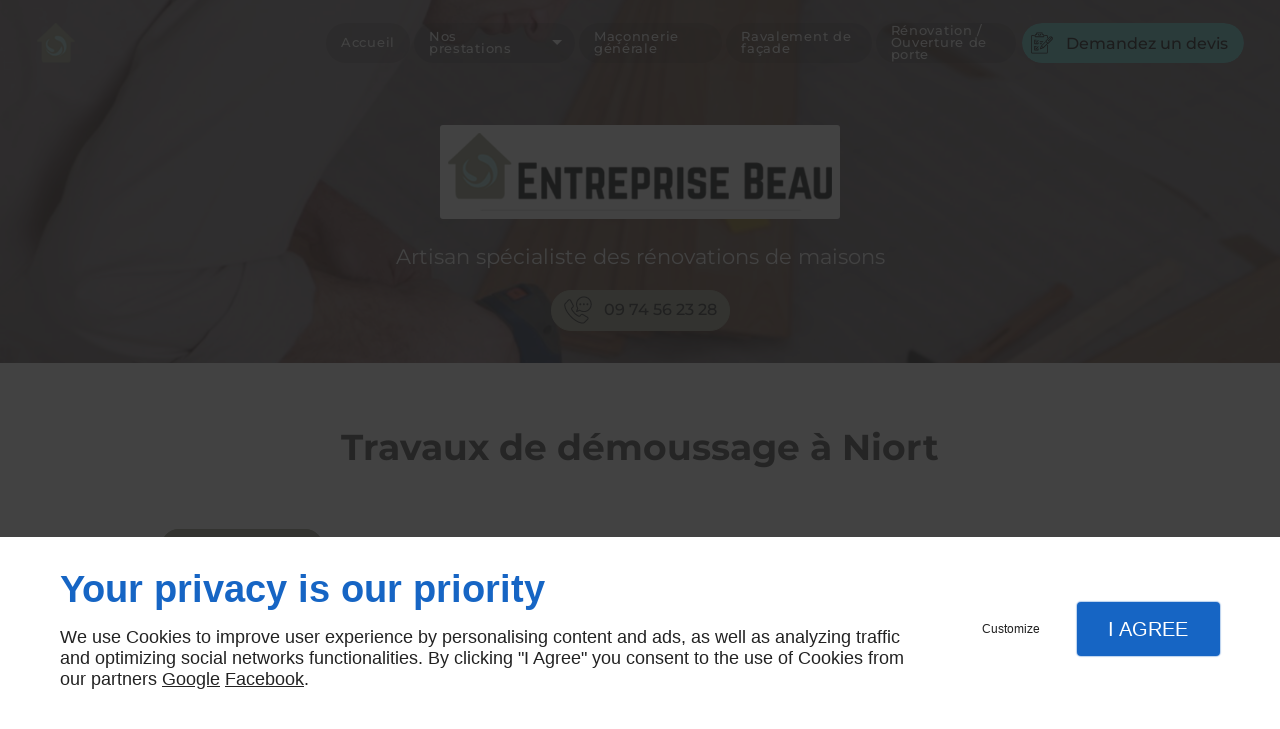

--- FILE ---
content_type: text/html; charset=utf-8
request_url: https://www.eurl-beau.fr/demoussage-toiture.php
body_size: 13106
content:
<!DOCTYPE html>
<html class="no-js" lang="fr"><head><meta charset="utf-8" /><meta name="viewport" content="width=device-width, initial-scale=1.0" /><meta lang="" name="keywords" content="Entreprise Beau  Niort,Entreprise de maçonnerie Niort,Maçon Niort,Pose de carrelage Niort,Travaux de couverture Niort,Travaux de démoussage Niort,Travaux de rénovation Niort" /><meta lang="" name="description" content="ENTREPRISE BEAU réalise tous les travaux relatifs à la couverture, notamment les travaux de démoussage. Nous intervenons à Niort et ses environs."  /><meta name="robots" content="index, follow" /><title>Travaux de démoussage Niort – ENTREPRISE BEAU </title> <script>
(function (adwordsId, adwordsLabel) {
function callTracking(event) {
var link = event.currentTarget;
try {
Epeius.addModule({trackerId: 'ga4', id: 'ga4_ct'});
Epeius.addModule({
trackerId: 'gaw',
id: 'gaw_ct',
config: {key: adwordsId, label: adwordsLabel}
});
} catch (e) {
console.warn("Error with call-tracking !", e);
}
console.log('call-tracking');
var req = new XMLHttpRequest();
req.addEventListener("load", function () {
window.location.href = link.href;
});
req.open("GET", "/lnk-ct.json");
req.send();
event.stopImmediatePropagation();
event.preventDefault();
return false;
}
window.addEventListener('load', function () {
var calltrackingLinks = document.querySelectorAll("a[href^=tel]");
for (var i = 0; i < calltrackingLinks.length; i++) {
calltrackingLinks[i].addEventListener("click", callTracking);
}
});
})('853084904', 'bf2jCMj06JUBEOiV5JYD')
</script>
 <!--[if lt IE 9]>
<script src="/AMBIANCE_F7L9R6ZMCC_concessionSkoda-grid/js/vendor/html5shiv.min.js"></script>
<![endif]-->
<link href="/css/ambiance.min.css?v=1758133694" rel="stylesheet" type="text/css" /><link href="/favicon-120x120.png" rel="shortcut icon" /><link href="/favicon-152x152.png" rel="shortcut icon" /><link href="/favicon-16x16.png" rel="shortcut icon" /><link href="/favicon-180x180.png" rel="shortcut icon" /><link href="/favicon-192x192.png" rel="shortcut icon" /><link href="/favicon-32x32.png" rel="shortcut icon" /><link href="/favicon-512x512.png" rel="shortcut icon" /><link href="/favicon-60x60.png" rel="shortcut icon" /><link href="/favicon-76x76.png" rel="shortcut icon" /><link href="/favicon-96x96.png" rel="shortcut icon" /><link href="/favicon.ico" rel="shortcut icon" /></head><body itemscope itemtype="http://schema.org/Organization" class="content gridAmbiance" id="PAGE_KYA0DVLPIN">
<div class="stickyfooter">
<!-- ==================================
Tab mobile spacer
=================================== -->
<div id="tab-mobile-spacer"></div>
<!-- ==================================
Header
=================================== -->
<input id="publicPath" value="" hidden /><header class="dzone-header">
<div class="grid-template">
<figure class="block-logo">
<a href="/">
<span class="logo"><img itemprop="logo" alt="Entreprise Beau " src="ressources/images/26c90bd674b0.png" width="500" height="102" /></span>
</a>
</figure>
<div class="block-slogan">
<p class="slogan">
Artisan spécialiste des rénovations de maisons
</p>
</div>
<div class="block-call-to-action">
<div class="block-button button-style2 show-for-large-up">
<a href="tel:+33974562328" class="button">
<span class="ico"><svg width="16" height="16" viewBox="0 0 512 512" xmlns="http://www.w3.org/2000/svg" xmlns:xlink="http://www.w3.org/1999/xlink" fill="#000000" class="icon-advice08"><path class="color1" d="M449.5 402.6c-0.8-4.4-2.7-8.6-5.7-12.4 -2.4-3.1-5.2-5.9-8.2-8.3 -0.4-0.3-0.7-0.5-1.1-0.8l-86.4-50.7c-0.7-0.7-1.6-1.3-2.5-1.7 -4.3-2.1-9.6-3.1-16.2-3.1 -10.7 0-19.3 3.6-25.5 10.6L278.9 362c-4.6-1.1-10.3-3.4-16.9-7 -6.7-3.8-15.1-9.1-25.7-16.2 -10.1-6.8-21.9-17.2-35-30.7 -9.9-10.5-18.9-20.8-27-30.9 -6.8-8.2-13-17.1-18.6-26.4 -4.7-7.8-7.5-14.9-8.1-20.7l21.6-22.3c5.1-5.3 8.5-11.8 9.9-19.4 1.5-7.9 0.4-15.5-3.3-22.5l-48.2-91.2c-5.4-11.1-14.7-17.3-26.3-17.3 -7 0-14 2.8-20.8 8.3 -0.3 0.2-0.6 0.5-0.8 0.7l-59.3 60.2c-3.8 3.4-7.1 8-9.7 13.8 -2.5 5.4-4.1 10.4-5 15.1 -0.1 0.6-0.2 1.2-0.2 1.8v18.5c0 12.4 3.4 28.5 10.3 49.3 6.7 20.1 18.1 43.4 34.8 71.4 16.4 27.4 40.7 57.5 72.3 89.3 27.2 27.4 53 49.1 76.6 64.6 23.6 15.5 45.2 27.5 64.3 35.4 19.2 8 35.8 13.1 49.4 15.2 13.8 2.1 23 3 29 3 3.3 0 5.6-0.1 7.4-0.5 0.9-0.2 1.4-0.2 1.5-0.2 0.4 0 0.7 0 1.1-0.1 5.1-0.7 10.3-2.4 15.7-5.2 5.2-2.7 9.7-5.8 13.5-9.3 0.1-0.1 0.2-0.2 0.3-0.3l59.6-59.8c6.2-6.3 9.2-13.3 8.9-20.8C450 406 449.8 404.3 449.5 402.6zM427.5 415.5L368.2 475c-2.5 2.3-5.5 4.4-9.2 6.3 -3.2 1.7-6.2 2.7-8.9 3.1 -1 0.1-2.2 0.2-3.8 0.5 -0.3 0.1-1.4 0.2-4.2 0.2 -4.9 0-13.7-0.9-26.2-2.8 -12-1.8-27.1-6.5-44.9-13.9 -18-7.5-38.6-18.8-61.2-33.7 -22.5-14.8-47.3-35.7-73.6-62.1 -30.5-30.7-53.9-59.5-69.5-85.6 -15.8-26.4-26.9-49.2-33.1-67.7 -6.2-18.6-9.3-33.1-9.3-43.2v-17.6c0.7-3 1.8-6.3 3.5-10 1.9-4.2 3.8-6.4 5.1-7.5 0.2-0.2 0.4-0.4 0.6-0.6l59.2-60c3.2-2.5 6-3.7 8.4-3.7 3.1 0 6.4 0.8 9.1 6.6 0.1 0.1 0.1 0.2 0.2 0.3l48.2 91.3c1.7 3.2 2.1 6.4 1.4 10.1 -0.7 3.9-2.3 7-4.8 9.6L133.6 217c-3.5 3.3-5.4 7.7-5.4 12.7 0 0.2 0 0.4 0 0.6 0.6 9.1 4.3 19.4 10.9 30.4 6.1 10.1 12.9 19.7 20.2 28.6 8.3 10.4 17.8 21.1 28 32 0 0 0.1 0.1 0.1 0.1 14.1 14.5 26.9 25.7 38.1 33.2 11 7.4 19.9 13 27.1 17 0 0 0.1 0 0.1 0.1 9.5 5.2 17.6 8.3 24.8 9.5 0.5 0.1 1 0.1 1.6 0.1 4.9 0 9.3-1.8 12.6-5.1 0 0 0.1-0.1 0.1-0.1l26.1-26.9c0.1-0.1 0.2-0.3 0.4-0.4 1.6-1.8 4.4-4.2 11.3-4.2 3.4 0 5.5 0.4 6.7 0.8 0.4 0.3 0.8 0.6 1.2 0.8l86.8 51c1.7 1.4 3.2 3 4.6 4.7 0 0 0.1 0.1 0.1 0.1 1.1 1.3 1.6 2.5 1.9 3.8 0 0.1 0 0.2 0 0.3 0.1 0.5 0.1 1.2 0.1 2.1 0 0.2 0 0.3 0 0.5C431 409.6 431.1 411.8 427.5 415.5zM363.2 7.8c-79.1 0-143.4 64.3-143.4 143.4 0 26.4 7.2 52.1 20.9 74.5l-20.3 56.1c-1.3 3.6-0.4 7.6 2.4 10.2 1.8 1.7 4.2 2.6 6.6 2.6 1.2 0 2.5-0.2 3.7-0.7l52.6-22.1c23.2 14.9 49.9 22.8 77.6 22.8 79.1 0 143.4-64.3 143.4-143.4S442.3 7.8 363.2 7.8zM363.2 275.5c-25.5 0-50.1-7.7-71-22.3 -1.6-1.1-3.5-1.7-5.5-1.7 -1.2 0-2.5 0.2-3.7 0.7l-37.2 15.6 14.5-40c1-2.8 0.7-6-1-8.5 -13.3-20.3-20.4-43.8-20.4-68.2 0-68.5 55.8-124.3 124.3-124.3s124.3 55.8 124.3 124.3S431.8 275.5 363.2 275.5zM298.6 133.2c-10 0-18.1 8.1-18.1 18.1s8.1 18.1 18.1 18.1 18.1-8.1 18.1-18.1S308.6 133.2 298.6 133.2zM363.2 133.2c-10 0-18.1 8.1-18.1 18.1s8.1 18.1 18.1 18.1 18.1-8.1 18.1-18.1S373.2 133.2 363.2 133.2zM427.8 133.2c-10 0-18.1 8.1-18.1 18.1s8.1 18.1 18.1 18.1 18.1-8.1 18.1-18.1S437.8 133.2 427.8 133.2z" /></svg></span>
<span class="txt"><span>09 74 56 23 28</span></span>
</a>
</div>
</div>
</div>
</header>
<!-- ==================================
Top Nav
=================================== --><nav class="dzone-topnav top-bar top-nav block-nav sticky-position" data-topbar="" data-options="custom_back_text: false">
<div class="grid-template">
<figure class="block-logo">
<a href="/">
<span class="logo"><img itemprop="logo" alt="Entreprise Beau" src="ressources/images/9a5a317e1417.png" width="95" height="100" /></span>
<span class="name" itemprop="name">Entreprise <span>Beau</span></span>
</a>
</figure>
<div class="top-bar-section">
<ul>
<li><a href="/" target="_self">Accueil</a></li>
<li class="has-dropdown">
<a href="#" target="_self">Nos prestations</a>
<ul class="dropdown">
<li><a href="/couvreur.php" target="_self">Couvreur</a></li>
<li><a href="/carreleur.php" target="_self">Carreleur</a></li>
<li><a href="/maconnerie.php" target="_self">Maçonnerie</a></li>
<li><a href="/demoussage-toiture.php" target="_self">Démoussage de toiture</a></li>
<li><a href="/renovation-maison.php" target="_self">Rénovation de maison</a></li>
</ul>
</li>
<li><a href="/maconnerie-generale.php" target="_self">Maçonnerie générale</a></li>
<li><a href="/ravalement-facade.php" target="_self">Ravalement de façade</a></li>
<li><a href="/renovation-ouverture-porte.php" target="_self">Rénovation / Ouverture de porte</a></li>
</ul>
</div>
<div class="block-button">
<a href="/contactez-nous.php" class="button">
<span class="ico"><svg width="16" height="16" viewBox="0 0 512 512" xmlns="http://www.w3.org/2000/svg" xmlns:xlink="http://www.w3.org/1999/xlink" fill="#000000" class="icon-Quote05"><path class="color1" d="M493.6 115.8C493.6 115.8 493.6 115.8 493.6 115.8 493.6 115.8 493.6 115.8 493.6 115.8c-9-9-21.1-14-33.9-14 -12.8 0-24.9 5-33.9 14L335.5 206c-1.8 1.8-2.8 4.2-2.8 6.8s1 5 2.8 6.8l41 41 -92.7 92.7L267.5 337c-3.7-3.7-9.8-3.7-13.5 0 -3.7 3.7-3.7 9.8 0 13.5l12.6 12.6 -33.9 13 17.5-45.8 85.8-85.8c3.7-3.7 3.7-9.8 0-13.5 -3.7-3.7-9.8-3.7-13.5 0l-87.3 87.3c-0.9 0.9-1.7 2.1-2.2 3.3l-25.9 67.6c-1.3 3.5-0.5 7.5 2.2 10.2 1.8 1.8 4.3 2.8 6.8 2.8 1.1 0 2.3-0.2 3.4-0.6l67.6-25.9c0 0 0 0 0.1 0 0.2-0.1 0.5-0.2 0.7-0.3 0.1 0 0.1 0 0.2-0.1 0.3-0.1 0.5-0.3 0.8-0.4 0 0 0.1 0 0.1-0.1 0.3-0.2 0.5-0.4 0.8-0.5 0 0 0 0 0 0 0.3-0.2 0.5-0.4 0.7-0.7l99.5-99.5c1.8 1.7 4.2 2.6 6.5 2.6 2.4 0 4.9-0.9 6.8-2.8l90.3-90.3c9-9 14-21.1 14-33.9C507.6 136.8 502.6 124.8 493.6 115.8zM480.1 170.1l-83.5 83.5 -40.8-40.8 83.5-83.5c5.4-5.4 12.7-8.4 20.4-8.4 4.4 0 8.7 1 12.5 2.8l-63 63c-0.8 0.8-1.4 1.7-1.9 2.7 -4.1-0.4-8.4 0.9-11.5 4.1 -5.6 5.6-5.6 14.6 0 20.1 5.6 5.6 14.6 5.6 20.1 0 3.2-3.2 4.5-7.4 4.1-11.5 1-0.5 1.9-1.1 2.7-1.9l63-63c1.8 3.8 2.8 8.1 2.8 12.5C488.5 157.4 485.5 164.7 480.1 170.1zM98.9 119.9H295c6.8 0 12.3-5.5 12.3-12.3V83.5c0-20.1-16.4-36.5-36.5-36.5H269V22.6c0-6.8-5.5-12.3-12.3-12.3H137.2c-6.8 0-12.3 5.5-12.3 12.3V47h-1.8C103 47 86.6 63.3 86.6 83.5v24.2C86.6 114.4 92.1 119.9 98.9 119.9zM105.7 83.5c0-9.6 7.8-17.4 17.4-17.4h8.6c6.8 0 12.3-5.5 12.3-12.3V29.4h105.9v24.4c0 6.8 5.5 12.3 12.3 12.3h8.6c9.6 0 17.4 7.8 17.4 17.4v17.4H105.7V83.5zM285.9 226.2c0-5.3-4.3-9.5-9.5-9.5h-66.2c-5.3 0-9.5 4.3-9.5 9.5s4.3 9.5 9.5 9.5h66.2C281.6 235.8 285.9 231.5 285.9 226.2zM210.1 263.6c-5.3 0-9.5 4.3-9.5 9.5s4.3 9.5 9.5 9.5h38.2c5.3 0 9.5-4.3 9.5-9.5s-4.3-9.5-9.5-9.5H210.1zM122.3 198.1c5.3 0 9.5-4.3 9.5-9.5s-4.3-9.5-9.5-9.5H82.8c-5.3 0-9.5 4.3-9.5 9.5v84.6c0 5.3 4.3 9.5 9.5 9.5h84.6c5.3 0 9.5-4.3 9.5-9.5v-28.9c0-5.3-4.3-9.5-9.5-9.5s-9.5 4.3-9.5 9.5v19.4H92.4v-65.5H122.3zM320 89.3h41.8c4.7 0 8.6 3.8 8.6 8.6v41c0 5.3 4.3 9.5 9.5 9.5s9.5-4.3 9.5-9.5v-41c0-15.3-12.4-27.7-27.7-27.7H320c-5.3 0-9.5 4.3-9.5 9.5S314.7 89.3 320 89.3zM379.9 298.4c-5.3 0-9.5 4.3-9.5 9.5v166c0 4.7-3.8 8.6-8.6 8.6H32.1c-4.7 0-8.6-3.8-8.6-8.6V97.9c0-4.7 3.8-8.6 8.6-8.6h41.8c5.3 0 9.5-4.3 9.5-9.5s-4.3-9.5-9.5-9.5H32.1c-15.3 0-27.7 12.4-27.7 27.7V474c0 15.3 12.4 27.7 27.7 27.7h329.7c15.3 0 27.7-12.4 27.7-27.7V308C389.5 302.7 385.2 298.4 379.9 298.4zM220.6 42c-5.3 0-9.5 4.3-9.5 9.5V65h-28.2V51.5c0-5.3-4.3-9.5-9.5-9.5s-9.5 4.3-9.5 9.5v16.3c0 8.9 7.3 16.2 16.2 16.2h34c8.9 0 16.2-7.3 16.2-16.2V51.5C230.1 46.2 225.9 42 220.6 42zM173.5 186.9c-4.1-3.4-10.1-2.8-13.4 1.3L127.1 228 116 217.7c-3.9-3.6-9.9-3.3-13.5 0.6 -3.6 3.9-3.3 9.9 0.6 13.5l18.6 17c1.8 1.6 4.1 2.5 6.4 2.5 0.2 0 0.4 0 0.7 0 2.6-0.2 5-1.4 6.7-3.4l39.3-47.6C178.1 196.2 177.5 190.2 173.5 186.9zM73.3 419.3c0 5.3 4.3 9.5 9.5 9.5h84.6c5.3 0 9.5-4.3 9.5-9.5v-28.9c0-5.3-4.3-9.5-9.5-9.5s-9.5 4.3-9.5 9.5v19.4H92.4v-65.5h29.9c5.3 0 9.5-4.3 9.5-9.5s-4.3-9.5-9.5-9.5H82.8c-5.3 0-9.5 4.3-9.5 9.5V419.3zM173.5 333c-4.1-3.4-10.1-2.8-13.4 1.3l-32.9 39.8L116 363.9c-3.9-3.6-9.9-3.3-13.5 0.6 -3.6 3.9-3.3 9.9 0.6 13.5l18.6 17c1.8 1.6 4.1 2.5 6.4 2.5 0.2 0 0.4 0 0.7 0 2.6-0.2 5-1.4 6.7-3.4l39.3-47.6C178.1 342.4 177.5 336.4 173.5 333z" /></svg></span>
<span class="txt"><span>Demandez un devis</span></span>
</a>
</div>
</div>
</nav>
<!-- ==================================
Main content
=================================== --><main class="dzone-content czone"><div class="row sticky-position"><div class="large-24 columns"><div class="block-title blk-title"><h1>Travaux de démoussage à Niort</h1></div></div></div><div id="row_SECTION_XZ52M75P73" class="row sectionideal2-paragraph">
<div id="col_COLUMN_N80JMTBBBF" class="large-12 columns">
<div id="text_BLOCK_WR3P6H4BOV" class="block-text blk-text baselineLandingPage">
<p>Devis gratuit <a itemprop="telephone" class="tag-calltracking" href="tel:+33974562328">09 74 56 23 28</a></p>
</div>
<div id="text_BLOCK_VAQTP47EAQ" class="block-text blk-text">
<p>ENTREPRISE BEAU entretient votre toiture avec des travaux de démoussage. Particuliers, professionnels et collectivités à proximité de Ménigoute, de Saint-Maixent-l’École et de Vasle, peuvent nous solliciter.</p>
</div>
<div id="text_BLOCK_DZVK1RLHQG" class="block-text blk-text paragraph">
<h2>Un démoussage complet de votre toiture</h2>
</div>
<div id="text_BLOCK_S6RZXZ6MER" class="block-text blk-text">
<p>Pour votre sécurité et votre confort, il est important que votre <a data-link-type="internal" href="/couvreur.php" title="Couvreur">toiture</a> assure son rôle protecteur, contre les éventuelles intempéries.</p>
<p>Il est également nécessaire qu’elle soit propre et en bon état, ainsi votre demeure préservera son aspect. Nous vous proposons un service de démoussage complet, pour vous débarrasser des végétaux causés par les humidités et les saletés.</p>
<p>Nous utilisons des produits adaptés pour pouvoir vous offrir une toiture propre et solide. N’hésitez pas à solliciter notre savoir-faire pour la remise à neuf de notre toiture.</p>
</div>
<div id="text_BLOCK_HB2MFO77ZM" class="block-text blk-text">
<blockquote>
<p>Nous allions savoir-faire et expérience pour vous apporter une toiture comme neuve.</p>
<p> </p>
</blockquote>
</div>
</div><div id="col_COLUMN_LYGTBH553F" class="large-12 columns">
<figure id="img_BLOCK_7IP85SDCSY" class="block-image blk-image lazy">
<img src="data:image/svg+xml,%3Csvg%20xmlns%3D%27http%3A%2F%2Fwww.w3.org%2F2000%2Fsvg%27%20viewBox%3D%270%200%20750%20490%27%3E%3C%2Fsvg%3E" data-src="/ressources/images/a18efc3a6ab8.jpg" alt="Démoussage Niort" width="750" height="490" loading="lazy" class="blk-image__image" />
</figure>
</div>
</div><div id="row_SECTION_ADY6DP724X" class="row sectionideal2-benefits section-background-color full-width">
<div id="col_COLUMN_3JR6VCZBDK" class="large-24 columns">
<div id="block_BLOCK_OGWS4AB6RS" class="block-html blk-html">
<div class="row block-panels">
<div class="columns large-8 medium-8">
<div class="panel">
<div class="panel-title">
<span class="ico">
<svg width="16" height="16" viewBox="0 0 512 512" xmlns="http://www.w3.org/2000/svg" xmlns:xlink="http://www.w3.org/1999/xlink" fill="#000000" class="icon-expertise04"><path class="color1" d="M344.4 127.4c27.8 0 50.4-22.6 50.4-50.4V58.2c0-27.8-22.6-50.4-50.4-50.4s-50.4 22.6-50.4 50.4V77C294.1 104.8 316.7 127.4 344.4 127.4zM313.2 58.2c0-17.2 14-31.3 31.3-31.3 17.2 0 31.3 14 31.3 31.3V77c0 17.2-14 31.3-31.3 31.3 -17.2 0-31.3-14-31.3-31.3V58.2zM344.4 321.8c-5.3 0-9.5 4.3-9.5 9.5v163.3c0 5.3 4.3 9.5 9.5 9.5s9.5-4.3 9.5-9.5V331.4C354 326.1 349.7 321.8 344.4 321.8zM344.4 141.8c-64.6 0-115.3 30.9-115.3 70.2v83.7c0 21.6 15.2 41.2 41.9 54.5v144.4c0 5.3 4.3 9.5 9.5 9.5s9.5-4.3 9.5-9.5V226.7c0-5.3-4.3-9.5-9.5-9.5s-9.5 4.3-9.5 9.5v101.7c-14.5-9.2-22.8-20.9-22.8-32.6V212c0-27.7 44-51.2 96.2-51.2s96.2 23.4 96.2 51.2v83.7c0 11.7-8.3 23.4-22.8 32.6V226.7c0-5.3-4.3-9.5-9.5-9.5s-9.5 4.3-9.5 9.5v267.9c0 5.3 4.3 9.5 9.5 9.5s9.5-4.3 9.5-9.5V350.2c26.7-13.2 41.9-32.8 41.9-54.5V212C459.7 172.7 409.1 141.8 344.4 141.8zM61.9 149.4h123.5c5.3 0 9.5-4.3 9.5-9.5V88.5c0-5.3-4.3-9.5-9.5-9.5s-9.5 4.3-9.5 9.5v41.7H71.4v-95H154c5.3 0 9.5-4.3 9.5-9.5s-4.3-9.5-9.5-9.5H61.9c-5.3 0-9.5 4.3-9.5 9.5v114.1C52.3 145.1 56.6 149.4 61.9 149.4zM201.1 18.6c-3.9-3.5-10-3.2-13.5 0.7l-64.4 72 -22.2-22.2c-3.7-3.7-9.8-3.7-13.5 0 -3.7 3.7-3.7 9.8 0 13.5l29.3 29.3c1.8 1.8 4.2 2.8 6.8 2.8 0.1 0 0.2 0 0.3 0 2.6-0.1 5.1-1.2 6.9-3.2l71.2-79.5C205.4 28.2 205.1 22.2 201.1 18.6zM61.9 320h123.5c5.3 0 9.5-4.3 9.5-9.5v-51.3c0-5.3-4.3-9.5-9.5-9.5s-9.5 4.3-9.5 9.5v41.7H71.4v-95H154c5.3 0 9.5-4.3 9.5-9.5s-4.3-9.5-9.5-9.5H61.9c-5.3 0-9.5 4.3-9.5 9.5v114.1C52.3 315.7 56.6 320 61.9 320zM201.1 189.2c-3.9-3.5-10-3.2-13.5 0.7l-64.4 72 -22.2-22.2c-3.7-3.7-9.8-3.7-13.5 0 -3.7 3.7-3.7 9.8 0 13.5l29.3 29.3c1.8 1.8 4.2 2.8 6.8 2.8 0.1 0 0.2 0 0.3 0 2.6-0.1 5.1-1.2 6.9-3.2l71.2-79.5C205.4 198.8 205.1 192.7 201.1 189.2zM185.4 420.2c-5.3 0-9.5 4.3-9.5 9.5v41.7H71.4v-95H154c5.3 0 9.5-4.3 9.5-9.5s-4.3-9.5-9.5-9.5H61.9c-5.3 0-9.5 4.3-9.5 9.5V481c0 5.3 4.3 9.5 9.5 9.5h123.5c5.3 0 9.5-4.3 9.5-9.5v-51.3C194.9 424.5 190.6 420.2 185.4 420.2zM201.1 359.8c-3.9-3.5-10-3.2-13.5 0.7l-64.4 72 -22.2-22.2c-3.7-3.7-9.8-3.7-13.5 0 -3.7 3.7-3.7 9.8 0 13.5l29.3 29.3c1.8 1.8 4.2 2.8 6.8 2.8 0.1 0 0.2 0 0.3 0 2.6-0.1 5.1-1.2 6.9-3.2l71.2-79.5C205.4 369.4 205.1 363.3 201.1 359.8z" /></svg>
</span>
<span class="txt">
<span>Nos domaines d’intervention</span>
</span>
</div>
<div class="panel-content">
<ul>
<li>Couverture</li>
<li>Carrelage</li>
<li>Maçonnerie</li>
<li>Ravalement de façades</li>
<li>Rénovation de maisons</li>
<li>Démoussage de toiture</li>
</ul>
</div>
</div>
</div>
<div class="columns large-8 medium-8">
<div class="panel">
<div class="panel-title">
<span class="ico">
<svg width="16" height="16" viewBox="0 0 512 512" xmlns="http://www.w3.org/2000/svg" xmlns:xlink="http://www.w3.org/1999/xlink" fill="#000000" class="icon-Quote01"><path class="color1" d="M85 187.8h189c5.3 0 9.5-4.3 9.5-9.5s-4.3-9.5-9.5-9.5H85c-5.3 0-9.5 4.3-9.5 9.5S79.7 187.8 85 187.8zM250.3 225.6c0-5.3-4.3-9.5-9.5-9.5H85c-5.3 0-9.5 4.3-9.5 9.5s4.3 9.5 9.5 9.5h155.8C246.1 235.1 250.3 230.9 250.3 225.6zM180.3 282.4c5.3 0 9.5-4.3 9.5-9.5s-4.3-9.5-9.5-9.5H85c-5.3 0-9.5 4.3-9.5 9.5s4.3 9.5 9.5 9.5H180.3zM479.5 83.9c-18.7-18.7-49-18.7-67.7 0l-38.5 38.5c0.2-0.7 0.3-1.5 0.3-2.2 0-6.2-2.4-12-6.8-16.3l-86.7-86.7c-4.4-4.4-10.2-6.8-16.3-6.8H41.5c-12.7 0-23.1 10.3-23.1 23.1v445.2c0 12.7 10.3 23.1 23.1 23.1h309c12.7 0 23.1-10.3 23.1-23.1V282.9c0-5.3-4.3-9.5-9.5-9.5 -5.3 0-9.5 4.3-9.5 9.5v195.8c0 2.2-1.8 4-4 4h-309c-2.2 0-4-1.8-4-4V33.4c0-2.2 1.8-4 4-4h222.3c1.1 0 2.1 0.4 2.8 1.2l80 80h-72.5V78.5c0-5.3-4.3-9.5-9.5-9.5s-9.5 4.3-9.5 9.5v36.4c0 8.2 6.6 14.8 14.8 14.8h94.2c0.8 0 1.5-0.1 2.2-0.3L321.8 174c-1.8 1.8-2.8 4.2-2.8 6.8s1 5 2.8 6.8l40.9 40.9 -92.5 92.5L254 304.6c-3.7-3.7-9.8-3.7-13.5 0s-3.7 9.8 0 13.5l12.6 12.6 -33.8 12.9 17.4-45.6 85.6-85.6c3.7-3.7 3.7-9.8 0-13.5 -3.7-3.7-9.8-3.7-13.5 0l-87.1 87.1c-0.9 0.9-1.7 2.1-2.2 3.3l-25.8 67.5c-1.3 3.5-0.5 7.5 2.2 10.2 1.8 1.8 4.3 2.8 6.8 2.8 1.1 0 2.3-0.2 3.4-0.6l67.5-25.8c0 0 0 0 0.1 0 0.2-0.1 0.5-0.2 0.7-0.3 0.1 0 0.1-0.1 0.2-0.1 0.3-0.1 0.5-0.3 0.8-0.4 0 0 0.1 0 0.1-0.1 0.3-0.2 0.5-0.4 0.8-0.5 0 0 0 0 0.1 0 0.3-0.2 0.5-0.4 0.7-0.7l99.2-99.2c1.8 1.7 4.2 2.6 6.5 2.6 2.4 0 4.9-0.9 6.8-2.8l90.1-90.1C498.2 132.9 498.2 102.6 479.5 83.9zM466 138.1l-83.3 83.3L342 180.7l83.3-83.3c8.9-8.9 22.1-10.7 32.8-5.6l-62.8 62.8c-0.8 0.8-1.4 1.7-1.9 2.7 -4.1-0.4-8.3 0.9-11.5 4.1 -5.6 5.6-5.6 14.5 0 20.1s14.5 5.6 20.1 0c3.1-3.1 4.5-7.4 4.1-11.5 1-0.5 1.9-1.1 2.7-1.9l62.8-62.8c1.8 3.8 2.8 8.1 2.8 12.4C474.4 125.5 471.4 132.7 466 138.1zM102.2 455.2c1.5 2.5 4 4.2 6.9 4.6 0.4 0.1 0.9 0.1 1.3 0.1 2.4 0 4.8-0.9 6.6-2.7l72.2-69.3c3.8-3.7 3.9-9.7 0.3-13.5 -3.7-3.8-9.7-3.9-13.5-0.3l-63.5 60.9L96 406.9c-2.7-4.6-8.5-6.1-13.1-3.4 -4.6 2.7-6.1 8.5-3.4 13.1L102.2 455.2z" /></svg>
</span>
<span class="txt">
<span>Nos garanties</span>
</span>
</div>
<div class="panel-content">
<ul>
<li>Des professionnels à votre service</li>
<li>Respect des délais impartis</li>
<li>Qualité de travaux assurée</li>
<li>Devis gratuit</li>
</ul>
</div>
</div>
</div>
<div class="columns large-8 medium-8">
<div class="panel">
<div class="panel-title">
<span class="ico">
<svg width="16" height="16" viewBox="0 0 512 512" xmlns="http://www.w3.org/2000/svg" xmlns:xlink="http://www.w3.org/1999/xlink" fill="#000000" class="icon-location01"><path class="color1" d="M298.5 148.8c0-23.5-19.1-42.5-42.5-42.5s-42.5 19.1-42.5 42.5c0 23.4 19.1 42.5 42.5 42.5S298.5 172.3 298.5 148.8zM232.6 148.8c0-12.9 10.5-23.4 23.4-23.4s23.4 10.5 23.4 23.4c0 12.9-10.5 23.4-23.4 23.4S232.6 161.8 232.6 148.8zM255.8 389.2C255.8 389.2 255.8 389.2 255.8 389.2c2.9 0 5.6-1.3 7.4-3.5 4.5-5.5 109.9-135.2 109.5-220.2 -0.1-33.3-12.2-64.6-34-88.2 -22-23.8-51.4-36.9-82.7-36.9 -64.4 0-116.7 56.1-116.7 125.2 0 85 104.7 214.7 109.1 220.2C250.2 387.9 252.9 389.2 255.8 389.2zM256 59.5c53.6 0 97.4 47.6 97.6 106.1v0c0.3 65.9-73.8 167.4-97.8 198.6C232 333 158.4 231.5 158.4 165.5 158.4 107 202.2 59.5 256 59.5zM499.9 421.1l-63.7-115.8c-6-10.9-17.4-17.7-29.9-17.7h-59.7c-5.3 0-9.5 4.3-9.5 9.5s4.3 9.5 9.5 9.5h59.7c5.5 0 10.5 3 13.1 7.8l63.7 115.8c2.6 4.7 2.5 10.2-0.2 14.9 -2.7 4.6-7.5 7.4-12.9 7.4H42c-5.4 0-10.2-2.8-12.9-7.4 -2.7-4.6-2.8-10.2-0.2-14.9l63.7-115.8c2.6-4.8 7.7-7.8 13.1-7.8h59.7c5.3 0 9.5-4.3 9.5-9.5s-4.3-9.5-9.5-9.5h-59.7c-12.4 0-23.9 6.8-29.9 17.7L12.1 421.1c-5.9 10.7-5.7 23.3 0.5 33.8 6.2 10.5 17.2 16.7 29.3 16.7H470c12.2 0 23.1-6.3 29.3-16.7C505.6 444.4 505.8 431.8 499.9 421.1z" /></svg>
</span>
<span class="txt">
<span>Zones d'intervention</span>
</span>
</div>
<div class="panel-content">
<ul>
<li>Niort et ses alentours</li>
</ul>
</div>
</div>
</div>
</div>
</div>
</div>
</div><div id="row_SECTION_9305ULFODR" class="row sectionideal2-paragraph">
<div id="col_COLUMN_XIVQOXZPXC" class="large-12 columns">
<div id="text_BLOCK_3XXA4Z6GCA" class="block-text blk-text">
<h2>Pourquoi travailler avec nous ?</h2>
</div>
<div id="text_BLOCK_XU94W3JA3V" class="block-text blk-text">
<p>Nous sommes à votre entière disposition pour vos projets de construction ou de <a data-link-type="internal" href="/renovation-maison.php" title="Rénovation de maison">rénovation</a>. Depuis 2012, nous usons de tous les moyens existants, pour garantir votre satisfaction.</p>
<p>Restant à l’écoute de vos besoins, nous proposons des prestations qualitatives, assurant l’esthétique et la solidité de vos équipements. Toutes nos réalisations sont couvertes par une garantie décennale, gage de la pérennité de nos travaux.</p>
<p>Faites-nous part de vos projets, dès maintenant, nous vous établissons un devis gratuit.</p>
</div>
<div id="text_BLOCK_1Q5CTE6VU3" class="block-text blk-text">
<blockquote>
<p>Nous plaçons votre satisfaction au cœur de nos préoccupations.</p>
<p> </p>
</blockquote>
</div>
</div><div id="col_COLUMN_U4JKBUTXXT" class="large-12 columns">
<figure id="img_BLOCK_NBYSH5F89M" class="block-image blk-image lazy">
<img src="data:image/svg+xml,%3Csvg%20xmlns%3D%27http%3A%2F%2Fwww.w3.org%2F2000%2Fsvg%27%20viewBox%3D%270%200%20750%20500%27%3E%3C%2Fsvg%3E" data-src="/ressources/images/7063aa3ba3c2.jpg" alt="Nous plaçons votre satisfaction au cœur de nos préoccupations." width="750" height="500" loading="lazy" class="blk-image__image" />
</figure>
</div>
</div><div id="row_SECTION_0SY3QU7LAO" class="row no-parallax sectionideal2-form section-background-image full-width">
<div id="col_COLUMN_BJSN8NXDS6" class="large-24 columns">
<div id="text_BLOCK_B1I1SPNUNB" class="block-text blk-text">
<h3 style="text-align:center">Remplissez le formulaire pour toute information supplémentaire.</h3>
<p style="text-align:center">Choisissez notre entreprise pour la qualité de nos services, nos compétences et notre savoir-faire, ainsi que pour la polyvalence de notre équipe.</p>
</div>
<div id="block_BLOCK_LCPA91LEET" class="block-html blk-html">
<div id="form_BLOCK_NOG4JEC4VJ-0" class="block-form blk-form">
<div class="row">
<div class="large-24 columns">
<form method="POST" data-abide="">
<div class="row hr-row">
<div class="large-24 columns">
<div class="form-hr">
<h4>Devis / Contact</h4>
</div>
</div>
</div>
<div class="row data-row f1-c0-demande_1">
<div class="large-24 columns">
<label for="formtag0-f1-c0-demande_1">Demande</label>
<select name="f1-c0-demande_1" id="formtag0-f1-c0-demande_1"><option value="Demande de devis" >Demande de devis</option>
<option value="Questions sur les prestations" >Questions sur les prestations</option>
<option value="Autre" >Autre</option></select>
</div>
</div>
<div class="row data-row f1-c0-precisions_2">
<div class="large-24 columns">
<label for="formtag0-f1-c0-precisions_2">Précisions</label>
<textarea name="f1-c0-precisions_2" id="formtag0-f1-c0-precisions_2" placeholder="Précisez votre demande"></textarea>
</div>
</div>
<div class="row hr-row empty-hr">
<div class="large-24 columns">
<div class="form-hr">
<hr />
</div>
</div>
</div>
<div class="row data-row f1-c0-nom_4">
<div class="large-24 columns">
<label for="formtag0-f1-c0-nom_4">Nom *</label>
<input type="text" name="f1-c0-nom_4" id="formtag0-f1-c0-nom_4" placeholder="Votre nom complet" required="required" value="">
<small class="error">Ce champ est obligatoire</small>
</div>
</div>
<div class="row data-row f1-c0-telephone_5">
<div class="large-24 columns">
<label for="formtag0-f1-c0-telephone_5">Téléphone *</label>
<input type="tel" name="f1-c0-telephone_5" id="formtag0-f1-c0-telephone_5" placeholder="Votre numéro de téléphone" required="required" value="">
<small class="error">Un numéro de téléphone valide est obligatoire</small>
</div>
</div>
<div class="row data-row f1-c0-e-mail_6">
<div class="large-24 columns">
<label for="formtag0-f1-c0-e-mail_6">E-mail *</label>
<input type="email" name="f1-c0-e-mail_6" id="formtag0-f1-c0-e-mail_6" placeholder="Votre adresse e-mail" required="required" value="">
<small class="error">Une adresse e-mail valide est obligatoire</small>
</div>
</div>
<div class="row fideoRow">
<div class="large-24 columns">
<input type="hidden" name="fideo" value="1">
</div>
</div>
<div class="row politiqueConfidentialiteCheckRow">
<div class="large-24 columns">
<input type="checkbox" name="formtag0-rgpd-check-1[]" id="formtag0-rgpd-check-1-1" required="required" class="politiqueConfidentialiteCheck" value="rgpd-checked"  ><label class="politiqueConfidentialiteCheckLabel" for="formtag0-rgpd-check-1-1">En soumettant ce formulaire, j&#039;accepte que les informations saisies soient exploitées dans le cadre strict de ma demande*</label>
<small class="error">Case à cocher obligatoire</small>
</div>
</div>
<div class="row captchaRow">
<div class="large-24 columns">
<input type="hidden" name="recaptcha_1" value="1" />
<div class="g-recaptcha" data-sitekey="6LfeZ08UAAAAANjd_WGrJMGSNwZ341j0kJK251yl" data-callback="onRecaptchaSubmit" data-badge="inline" data-size="invisible"></div>
</div>
</div>
<div class="row submit-row ">
<div class="large-24 columns">
<input type="submit" name="submit-button" class="button" value="Envoyer">
</div>
</div>
<div class="row mandatoryFieldsRow">
<div class="large-24 columns">
<label><span class="label-desc">*Ces champs sont obligatoires</span></label>
</div>
</div>
</form>
</div>
</div>
<div class="row msgPolitiqueConfidentialiteRow">
<div class="large-24 columns">
<div class="msgPolitiqueConfidentialite">SARL BEAU s'engage à ce que la collecte et le traitement de vos données, effectués à partir de notre site <a href="/">eurl-beau.fr</a>, soient conformes au règlement général sur la protection des données (RGPD) et à la loi Informatique et Libertés. Pour connaître et exercer vos droits, notamment de retrait de votre consentement à l'utilisation des données collectées par ce formulaire, ou à vous inscrire sur la liste d'opposition au démarchage téléphonique, veuillez consulter notre <a class="rgpdLink" href="/mentions-legales.php" target="_blank">politique de confidentialité</a></div>
</div>
</div>
</div>
</div>
</div>
</div></main><!-- ==================================
Subheader
=================================== --><aside class="dzone-subheader subheader"></aside>
<!-- ==================================
Side nav
=================================== --><aside class="dzone-sidenav sidenav"></aside>
<!-- ==================================
Prefooter
=================================== --><aside class="dzone-prefooter prefooter">
<div class="grid-template">
<div class="block-contact">
<p itemprop="name" class="contact-name">
Entreprise Beau
</p>
<div itemscope="" itemtype="http://schema.org/PostalAddress" itemprop="address" class="contact-address">
<p itemprop="streetAddress">
<svg xmlns="http://www.w3.org/2000/svg" xmlns:xlink="http://www.w3.org/1999/xlink" width="16" height="16" viewBox="0 0 512 512" fill="#000000" class="icon-location1"><path class="color1" d="M65.7 194.4v-0.8c0-26.4 5-51.4 14.9-74.8 9.9-23.5 23.5-43.9 40.7-61.4 17.2-17.5 37.3-31.4 60.4-41.8C204.7 5.2 229.2 0 255.2 0h0.8 0.8c26 0 50.5 5.2 73.6 15.6C353.4 26 373.5 40 390.7 57.5c17.2 17.5 30.8 38.1 40.7 61.6 9.9 23.5 14.9 48.5 14.9 75v0.8c0 1-0.1 1.8-0.4 2.3 -0.3 0.5-0.4 1.3-0.4 2.3v2.3c-0.5 6-1.1 11.7-1.7 17.1 -0.6 5.4-1.5 11.1-2.5 17.1 -1 7.5-4.7 18-10.9 31.6 -6.3 13.6-13.7 28.7-22.2 45.4 -8.6 16.7-17.9 33.8-28.1 51.2 -10.2 17.5-20.2 33.9-29.9 49.3 -9.7 15.4-18.3 28.5-25.7 39.4 -7.4 10.9-12.6 17.9-15.7 21 -4.6 4.7-9.6 9.4-15.1 14.2 -5.5 4.8-10.8 8.9-16.1 12.4 -5.2 3.5-9.8 6.3-13.8 8.3 -4 2.1-6.7 3.1-8.2 3.1s-4.4-1-8.6-3.1c-4.2-2.1-8.9-5-14.1-8.7 -5.2-3.8-10.5-8-16-12.8 -5.5-4.8-10.2-9.3-14.3-13.4 -3.3-3.1-8.5-10.1-15.4-21 -7-10.9-15.2-23.9-24.6-39.1 -9.4-15.2-19.3-31.6-29.5-49.4 -10.3-17.8-19.9-34.9-28.8-51.3 -8.9-16.5-16.5-31.6-22.7-45.5 -6.2-13.9-9.8-24.6-10.9-32.1 -1-5.7-1.8-11.3-2.5-16.9 -0.6-5.6-1.2-11.3-1.7-17.3 -0.5-0.5-0.8-1.3-0.8-2.3V194.4zM201.8 247.6c14.5 15.1 32.2 22.6 53.1 22.6 20.8 0 38.5-7.5 53.1-22.6 14.5-15 21.8-33.4 21.8-55 0-21.6-7.3-39.9-21.8-55 -14.5-15-32.2-22.6-53.1-22.6 -20.9 0-38.5 7.5-53.1 22.6 -14.5 15.1-21.8 33.4-21.8 55C180 214.2 187.3 232.6 201.8 247.6z" /></svg>	19 Route de Parthenay</p>
<p>
<span itemprop="postalCode">79340</span>
<span itemprop="addressLocality">MÉNIGOUTE</span>
</p>
</div>
<p class="contact-telephone">
<a itemprop="telephone" class="tag-calltracking" href="tel:+33974562328">09 74 56 23 28</a></p>
</div>
<nav class="block-nav footer-nav">
<p>
À propos
</p>
<ul>
<li><a href="/" target="_self">Accueil</a></li>
<li><a href="/contactez-nous.php" target="_self">Contactez-nous</a></li>
<li><a href="/mentions-legales.php" target="_self">Mentions légales</a></li>
<li><a href="/plan-site.php" target="_self">Plan du site</a></li>
</ul>
</nav>
<nav class="block-socialbar tiny style-rounded">
<p>
Suivez-nous
</p>
</nav>
</div>
</aside>
<!-- ==================================
Footer
=================================== --><footer class="dzone-footer"><div class="grid-template">
<div class="block-linkeo clearfix blk-linkeo"><span class="logo-linkeo blk-linkeo__logo" title="linkeo"><svg xmlns="http://www.w3.org/2000/svg" xmlns:xlink="http://www.w3.org/1999/xlink" width="51" height="20" viewBox="0 0 512 200" fill="#000000" class="icon-linkeo1"><path d="M456.4 144.4c23.5 11.9 45.8-5.6 52.8-27.8 7.4-23.5-1.5-55.6-25.2-65.4 -20.1-8.3-39.5 6.4-46.2 24.7 -0.4 0.8-0.6 1.6-0.9 2.5C431.8 100.6 433.2 132.6 456.4 144.4zM459.4 84.6c2.6-9.1 8.9-14.1 18.3-11 4.1 1.4 5.7 6.4 7 10 3.2 8.7 4 17.7 1.9 26.7 -2.5 10.5-11.8 18.2-22 11.9 -4.1-2.5-5.1-9.6-6.1-13.8C456.7 100.6 457.6 92.4 459.4 84.6z" /><path d="M407 140c12.8-7.9 1.1-28.1-11.8-20.2 -10.4 6.4-29.1 8.8-34.5-5.4 -0.3-0.8-0.6-1.8-0.9-2.7 14.2-1.7 28.3-3.6 42.5-5.8 5.5-0.8 7.9-6.5 8.6-11.2 1.7-12.9-2-26.4-10.7-36.1 -13.7-15.2-40.6-10.8-54 1.8 -16.6 15.7-13.8 51-3.7 69.4C354.7 152.5 387.9 151.8 407 140zM365.5 74.5c11.9-8.1 19.3 0.2 21.5 10.2 -9.6 1.4-19.2 2.7-28.8 3.8C359.1 82.6 361.3 77.4 365.5 74.5z" /><path d="M77.1 174.1c-16.7 1.9-35 3.2-52.2 1.3 -0.4-38.3-1.1-76.7-1.6-115 -0.2-15-23.5-15.1-23.3 0 0.6 41.7 1.4 83.4 1.7 125 0 4.8 3.5 10.3 8.6 11.2 21.7 4 45 3.1 66.8 0.7C91.9 195.8 92.1 172.5 77.1 174.1z" /><path d="M54.7 60.5c0.9 25.5 0.8 51 0.5 76.5 -0.2 15.1 23.1 15 23.3 0 0.3-25.5 0.4-51-0.5-76.5C77.5 45.5 54.2 45.4 54.7 60.5z" /><path d="M178.3 60.6c0.5 27.5 0.6 55 0.4 82.4 -16.9-28-35.3-55.4-47.3-85.7 -4.5-11.5-23.3-11-22.9 3.1 1.2 42.4 0.6 84.9 2.4 127.3 0.7 15 24 15.1 23.3 0 -1.1-25.5-1.3-50.9-1.6-76.4 15.8 27.2 33.5 53.5 46.9 81.9 5.2 11 21.5 5 21.8-5.9 1-42.3 1-84.5 0.3-126.8C201.4 45.6 178 45.5 178.3 60.6z" /><path d="M284.2 108.4c11.3-13.8 22.3-27.9 32.8-42.3 8.9-12.2-11.4-23.8-20.2-11.8 -13.8 18.9-28.6 37.3-43.8 55.2 -0.6-16.3-1.2-32.7-1.8-49 -0.5-15-23.9-15.1-23.3 0 1.6 42.3 3.4 84.8 3.5 127.1 0 15.1 23.4 15.1 23.3 0 0-14.5-0.3-29-0.7-43.5 4.7-5.5 9.5-11 14.2-16.5 12.1 21.6 23.7 43.6 35.2 65.6 7 13.3 27.1 1.5 20.2-11.8C310.7 156.9 297.9 132.4 284.2 108.4z" /><path d="M65.6 23.7c15.1 0 15.1-23.3 0-23.3C50.5 0.4 50.5 23.7 65.6 23.7z" /><path d="M497.4 169.7c-43.1 9.1-93.2 8.6-136.6 1 -14.7-2.6-21 19.9-6.2 22.5 47.7 8.4 101.5 9.1 149-0.9C518.3 189.1 512.1 166.6 497.4 169.7z" /></svg></span><nav class="linkeo-nav blk-linkeo__nav"><a href="https://www.linkeo.com/agence-seo.php" target="_blank" rel="noopener">Agence seo</a></nav></div>
</div>
<div class="scrollUp">
<span class="ico"><svg width="16" height="16" viewBox="0 0 512 512" xmlns="http://www.w3.org/2000/svg" xmlns:xlink="http://www.w3.org/1999/xlink" fill="#000000" class="icon-arrowTop4"><polygon class="color1" points="0,375.7 16.6,392.3 256,152.9 495.4,392.3 512,375.7 256,119.7 " /></svg>
</span>
</div>
</footer>
<!-- ==================================
Hero Container
=================================== --><section class="dzone-herocontainer hero-container"><div class="block-slider">
<div class="owl-carousel header">
<div class="item-wrapper">
	<div class="item-image">
		<div class="image owl-lazy" data-bg="/ressources/images/6b78b5e6bff3.jpg" data-src="/ressources/images/6b78b5e6bff3.jpg" data-title="" data-description="" data-url="" ></div>
	</div>
</div>
<div class="item-wrapper">
	<div class="item-image">
		<div class="image owl-lazy" data-bg="/ressources/images/129c5ddf3534.jpg" data-src="/ressources/images/129c5ddf3534.jpg" data-title="" data-description="" data-url="" ></div>
	</div>
</div>
</div>
</div>
</section>
<!-- ==================================
Mobile Tab-bar
=================================== --><nav id="tab-mobile" class="tab-bar fixed dzone-tabmobile">
<div class="center-small full-width">
<figure class="block-logo">
<a href="/">
<span class="logo"><img itemprop="logo" alt="Entreprise Beau" src="ressources/images/9a5a317e1417.png" width="95" height="100" /></span>
<span class="name" itemprop="name">Entreprise <span>Beau</span></span>
</a>
</figure>
</div>
</nav>
</div>
<!-- ==================================
Mobile Navigation
=================================== -->
<div class="dzone-mobilenav">
<div id="tab-mobile-bottom" class="fixed tab-mobile-bottom">
<nav class="tab-bar">
<div class="block-button tiny text-center vertical tab-mobile-bottom-toggle">
<a class="button">
<span class="ico"><svg width="16" height="16" viewBox="0 0 16 16" xmlns="http://www.w3.org/2000/svg" xmlns:xlink="http://www.w3.org/1999/xlink" fill="#000000" class="icon-menu2"><path class="color1" d="M15.4,1.8v1.2H0.6V1.8C0.6,1.8,15.4,1.8,15.4,1.8z M0.6,14.2h8.7v-1.2H0.6V14.2z M0.6,8.6h14.8V7.4H0.6V8.6z" /></svg></span>
<span class="txt"><span>Menu</span></span>
</a>
</div>
<div class="block-button tiny text-center vertical">
<a href="tel:+33974562328" class="button">
<span class="ico"><svg width="16" height="16" viewBox="0 0 16 16" xmlns="http://www.w3.org/2000/svg" xmlns:xlink="http://www.w3.org/1999/xlink" fill="#000000" class="icon-phone14"><path class="color1" d="M12.08,15.99c-1.18,0-2.55-0.51-4.05-1.5c-1.49-0.99-2.78-2.25-3.6-3.13C2.85,9.67,1.63,7.9,0.96,6.37 C0.54,5.43,0.33,4.54,0.33,3.74c0-0.96,0.28-1.79,0.86-2.48l0.51-0.64c0.64-0.79,1.93-0.83,2.63-0.08l1.89,2.03 C6.8,3.19,6.85,4.15,6.33,4.8L5.69,5.63c0.22,0.39,0.75,1.18,2.07,2.59s2.07,2,2.45,2.25l0.9-0.58c0.64-0.45,1.63-0.35,2.2,0.25 l1.88,2.03c0.35,0.36,0.51,0.86,0.46,1.36c-0.06,0.5-0.32,0.96-0.72,1.25l-0.68,0.49C13.65,15.75,12.91,15.99,12.08,15.99z M3.06,1.24c-0.15,0-0.29,0.07-0.38,0.18L2.16,2.07c-0.39,0.45-0.57,1-0.57,1.66c0,0.63,0.18,1.35,0.53,2.14 c0.61,1.41,1.75,3.05,3.23,4.62c0.78,0.83,1.99,2.02,3.38,2.95c2.05,1.36,3.7,1.67,4.79,0.83l0.71-0.5 c0.11-0.08,0.19-0.21,0.21-0.35c0.01-0.14-0.03-0.28-0.13-0.39l-1.89-2.03c-0.15-0.15-0.4-0.18-0.58-0.07l-1.22,0.79 c-0.18,0.11-0.39,0.13-0.58,0.06c-0.42-0.17-1.32-0.74-3.17-2.7C4.99,7.1,4.51,6.15,4.37,5.76c-0.06-0.19-0.03-0.4,0.1-0.57 l0.86-1.15c0.15-0.19,0.14-0.45-0.01-0.6L3.42,1.39C3.33,1.29,3.2,1.24,3.06,1.24z" /></svg></span>
<span class="txt"><span>Appel</span></span>
</a>
</div>
<div class="block-button tiny text-center vertical">
<a href="https://www.google.com/maps/?q=46.49861526,-0.0615333" target="_blank" class="button">
<span class="ico"><svg width="16" height="16" viewBox="0 0 16 16" xmlns="http://www.w3.org/2000/svg" xmlns:xlink="http://www.w3.org/1999/xlink" fill="#000000" class="icon-location6"><path class="color1" d="M254.8 229.6" /><path class="color1" d="M254.8 229.6" /><path class="color1" d="M8,16c-1.91,0-6.08-5.59-6.08-9.79C1.92,2.78,4.65,0,8,0s6.08,2.78,6.08,6.21C14.08,10.41,9.91,16,8,16z M8,1.25 c-2.66,0-4.83,2.23-4.83,4.95c0,3.78,3.88,8.5,4.83,8.54c0.95-0.04,4.83-4.76,4.83-8.54C12.83,3.48,10.66,1.25,8,1.25z M8.32,6.66 c0.1-0.04,0.19-0.1,0.26-0.18C8.75,6.33,8.83,6.12,8.83,5.9c0-0.22-0.08-0.43-0.25-0.6c-0.31-0.31-0.86-0.31-1.17,0 C7.25,5.47,7.17,5.68,7.17,5.9c0,0.22,0.08,0.43,0.25,0.58C7.57,6.64,7.78,6.73,8,6.73C8.11,6.73,8.22,6.71,8.32,6.66z" /></svg></span>
<span class="txt"><span>Plan</span></span>
</a>
</div>
<div class="block-button button-style2">
<a href="/contactez-nous.php" class="button">
<span class="txt"><span>Demandez un devis</span></span>
</a>
</div>
</nav>
<div class="tab-mobile-bottom-scroll-zone">
<nav class="bottom-bar-section">
<ul>
<li><a href="/" target="_self">Accueil</a></li>
<li class="has-dropdown">
<a href="#" target="_self">Nos prestations</a>
<ul class="dropdown">
<li><a href="/couvreur.php" target="_self">Couvreur</a></li>
<li><a href="/carreleur.php" target="_self">Carreleur</a></li>
<li><a href="/maconnerie.php" target="_self">Maçonnerie</a></li>
<li><a href="/demoussage-toiture.php" target="_self">Démoussage de toiture</a></li>
<li><a href="/renovation-maison.php" target="_self">Rénovation de maison</a></li>
</ul>
</li>
<li><a href="/maconnerie-generale.php" target="_self">Maçonnerie générale</a></li>
<li><a href="/ravalement-facade.php" target="_self">Ravalement de façade</a></li>
<li><a href="/renovation-ouverture-porte.php" target="_self">Rénovation / Ouverture de porte</a></li>
<li><a href="/contactez-nous.php" target="_self">Contactez-nous</a></li>
<li><a href="/mentions-legales.php" target="_self">Mentions légales</a></li>
<li><a href="/plan-site.php" target="_self">Plan du site</a></li>
</ul>
</nav>
<div class="block-contact">
<p itemprop="name" class="contact-name">
Entreprise Beau
</p>
<div itemscope="" itemtype="http://schema.org/PostalAddress" itemprop="address" class="contact-address">
<p itemprop="streetAddress">
<svg xmlns="http://www.w3.org/2000/svg" xmlns:xlink="http://www.w3.org/1999/xlink" width="16" height="16" viewBox="0 0 512 512" fill="#000000" class="icon-location1"><path class="color1" d="M65.7 194.4v-0.8c0-26.4 5-51.4 14.9-74.8 9.9-23.5 23.5-43.9 40.7-61.4 17.2-17.5 37.3-31.4 60.4-41.8C204.7 5.2 229.2 0 255.2 0h0.8 0.8c26 0 50.5 5.2 73.6 15.6C353.4 26 373.5 40 390.7 57.5c17.2 17.5 30.8 38.1 40.7 61.6 9.9 23.5 14.9 48.5 14.9 75v0.8c0 1-0.1 1.8-0.4 2.3 -0.3 0.5-0.4 1.3-0.4 2.3v2.3c-0.5 6-1.1 11.7-1.7 17.1 -0.6 5.4-1.5 11.1-2.5 17.1 -1 7.5-4.7 18-10.9 31.6 -6.3 13.6-13.7 28.7-22.2 45.4 -8.6 16.7-17.9 33.8-28.1 51.2 -10.2 17.5-20.2 33.9-29.9 49.3 -9.7 15.4-18.3 28.5-25.7 39.4 -7.4 10.9-12.6 17.9-15.7 21 -4.6 4.7-9.6 9.4-15.1 14.2 -5.5 4.8-10.8 8.9-16.1 12.4 -5.2 3.5-9.8 6.3-13.8 8.3 -4 2.1-6.7 3.1-8.2 3.1s-4.4-1-8.6-3.1c-4.2-2.1-8.9-5-14.1-8.7 -5.2-3.8-10.5-8-16-12.8 -5.5-4.8-10.2-9.3-14.3-13.4 -3.3-3.1-8.5-10.1-15.4-21 -7-10.9-15.2-23.9-24.6-39.1 -9.4-15.2-19.3-31.6-29.5-49.4 -10.3-17.8-19.9-34.9-28.8-51.3 -8.9-16.5-16.5-31.6-22.7-45.5 -6.2-13.9-9.8-24.6-10.9-32.1 -1-5.7-1.8-11.3-2.5-16.9 -0.6-5.6-1.2-11.3-1.7-17.3 -0.5-0.5-0.8-1.3-0.8-2.3V194.4zM201.8 247.6c14.5 15.1 32.2 22.6 53.1 22.6 20.8 0 38.5-7.5 53.1-22.6 14.5-15 21.8-33.4 21.8-55 0-21.6-7.3-39.9-21.8-55 -14.5-15-32.2-22.6-53.1-22.6 -20.9 0-38.5 7.5-53.1 22.6 -14.5 15.1-21.8 33.4-21.8 55C180 214.2 187.3 232.6 201.8 247.6z" /></svg>	19 Route de Parthenay</p>
<p>
<span itemprop="postalCode">79340</span>
<span itemprop="addressLocality">MÉNIGOUTE</span>
</p>
</div>
<p class="contact-telephone">
<a itemprop="telephone" class="tag-calltracking" href="tel:+33974562328">09 74 56 23 28</a></p>
</div>
<nav class="block-socialbar tiny style-rounded color-default">
</nav>
</div>
<div class="tab-mobile-bottom-toggle close-trigger">
<span class="ico"><svg width="16" height="16" viewBox="0 0 512 512" xmlns="http://www.w3.org/2000/svg" xmlns:xlink="http://www.w3.org/1999/xlink" fill="#000000" class="icon-plus1"><path class="color1" d="M386,234.5H277.5V126c0-11.9-9.6-21.5-21.5-21.5s-21.5,9.6-21.5,21.5v108.5H126c-11.9,0-21.5,9.6-21.5,21.5 s9.6,21.5,21.5,21.5h108.5V386c0,11.9,9.6,21.5,21.5,21.5s21.5-9.6,21.5-21.5V277.5H386c11.9,0,21.5-9.6,21.5-21.5 S397.9,234.5,386,234.5z" /></svg></span>
</div>
</div>
</div>
<div id="tinyModal" class="reveal-modal tiny" data-reveal></div>
<div id="smallModal" class="reveal-modal small" data-reveal></div>
<div id="mediumModal" class="reveal-modal medium" data-reveal></div>
<div id="largeModal" class="reveal-modal large" data-reveal></div>
<div id="xlargeModal" class="reveal-modal xlarge" data-reveal></div>
<script src="https://www.google.com/recaptcha/api.js?hl=fr"></script>
<script src="/AMBIANCE_F7L9R6ZMCC_concessionSkoda-grid/js/build/ideo3.min.js"></script>
<script src="/AMBIANCE_F7L9R6ZMCC_concessionSkoda-grid/template/slider/header/owl.option.header.js"></script>
<script src="/AMBIANCE_F7L9R6ZMCC_concessionSkoda-grid/template/js/template.min.js"></script>
<script src="/js/PAGE_KYA0DVLPIN.min.js?v=1758133700"></script><script>Epeius.addTracker( { name: 'Google Analytics 4', id: 'ga4', cookies: ['_ga', '_ga_G-YNET0WVZ50'], config: {key: 'G-YNET0WVZ50'} } );</script><script>Epeius.addTracker( { name: 'Google Ads Remarketing', id: 'gawr', config: {key: '985359031', params: {cbtn: 'c2427754129e7381a39de186b7757e1d4058b12e', dpt: '79', region: 'Nouvelle-Aquitaine', pays:'FR', cat: 'Toiture ', souscat: ' Charpente '}} } );</script><script>Epeius.addTracker( { name: 'Google AdWords', id: 'gaw', config: {key: '853084904'} } );</script><script>Epeius.addTracker( { name: 'Google Website Call Conversion', id: 'gwcc', cookies: ['gwcc'], config: {key: '853084904', label: 'bf2jCMj06JUBEOiV5JYD', calltracking: '0974562328'} } );</script></body></html>

--- FILE ---
content_type: text/html; charset=utf-8
request_url: https://www.google.com/recaptcha/api2/anchor?ar=1&k=6LfeZ08UAAAAANjd_WGrJMGSNwZ341j0kJK251yl&co=aHR0cHM6Ly93d3cuZXVybC1iZWF1LmZyOjQ0Mw..&hl=fr&v=TkacYOdEJbdB_JjX802TMer9&size=invisible&badge=inline&anchor-ms=20000&execute-ms=15000&cb=hnzn02w9wrwj
body_size: 46564
content:
<!DOCTYPE HTML><html dir="ltr" lang="fr"><head><meta http-equiv="Content-Type" content="text/html; charset=UTF-8">
<meta http-equiv="X-UA-Compatible" content="IE=edge">
<title>reCAPTCHA</title>
<style type="text/css">
/* cyrillic-ext */
@font-face {
  font-family: 'Roboto';
  font-style: normal;
  font-weight: 400;
  src: url(//fonts.gstatic.com/s/roboto/v18/KFOmCnqEu92Fr1Mu72xKKTU1Kvnz.woff2) format('woff2');
  unicode-range: U+0460-052F, U+1C80-1C8A, U+20B4, U+2DE0-2DFF, U+A640-A69F, U+FE2E-FE2F;
}
/* cyrillic */
@font-face {
  font-family: 'Roboto';
  font-style: normal;
  font-weight: 400;
  src: url(//fonts.gstatic.com/s/roboto/v18/KFOmCnqEu92Fr1Mu5mxKKTU1Kvnz.woff2) format('woff2');
  unicode-range: U+0301, U+0400-045F, U+0490-0491, U+04B0-04B1, U+2116;
}
/* greek-ext */
@font-face {
  font-family: 'Roboto';
  font-style: normal;
  font-weight: 400;
  src: url(//fonts.gstatic.com/s/roboto/v18/KFOmCnqEu92Fr1Mu7mxKKTU1Kvnz.woff2) format('woff2');
  unicode-range: U+1F00-1FFF;
}
/* greek */
@font-face {
  font-family: 'Roboto';
  font-style: normal;
  font-weight: 400;
  src: url(//fonts.gstatic.com/s/roboto/v18/KFOmCnqEu92Fr1Mu4WxKKTU1Kvnz.woff2) format('woff2');
  unicode-range: U+0370-0377, U+037A-037F, U+0384-038A, U+038C, U+038E-03A1, U+03A3-03FF;
}
/* vietnamese */
@font-face {
  font-family: 'Roboto';
  font-style: normal;
  font-weight: 400;
  src: url(//fonts.gstatic.com/s/roboto/v18/KFOmCnqEu92Fr1Mu7WxKKTU1Kvnz.woff2) format('woff2');
  unicode-range: U+0102-0103, U+0110-0111, U+0128-0129, U+0168-0169, U+01A0-01A1, U+01AF-01B0, U+0300-0301, U+0303-0304, U+0308-0309, U+0323, U+0329, U+1EA0-1EF9, U+20AB;
}
/* latin-ext */
@font-face {
  font-family: 'Roboto';
  font-style: normal;
  font-weight: 400;
  src: url(//fonts.gstatic.com/s/roboto/v18/KFOmCnqEu92Fr1Mu7GxKKTU1Kvnz.woff2) format('woff2');
  unicode-range: U+0100-02BA, U+02BD-02C5, U+02C7-02CC, U+02CE-02D7, U+02DD-02FF, U+0304, U+0308, U+0329, U+1D00-1DBF, U+1E00-1E9F, U+1EF2-1EFF, U+2020, U+20A0-20AB, U+20AD-20C0, U+2113, U+2C60-2C7F, U+A720-A7FF;
}
/* latin */
@font-face {
  font-family: 'Roboto';
  font-style: normal;
  font-weight: 400;
  src: url(//fonts.gstatic.com/s/roboto/v18/KFOmCnqEu92Fr1Mu4mxKKTU1Kg.woff2) format('woff2');
  unicode-range: U+0000-00FF, U+0131, U+0152-0153, U+02BB-02BC, U+02C6, U+02DA, U+02DC, U+0304, U+0308, U+0329, U+2000-206F, U+20AC, U+2122, U+2191, U+2193, U+2212, U+2215, U+FEFF, U+FFFD;
}
/* cyrillic-ext */
@font-face {
  font-family: 'Roboto';
  font-style: normal;
  font-weight: 500;
  src: url(//fonts.gstatic.com/s/roboto/v18/KFOlCnqEu92Fr1MmEU9fCRc4AMP6lbBP.woff2) format('woff2');
  unicode-range: U+0460-052F, U+1C80-1C8A, U+20B4, U+2DE0-2DFF, U+A640-A69F, U+FE2E-FE2F;
}
/* cyrillic */
@font-face {
  font-family: 'Roboto';
  font-style: normal;
  font-weight: 500;
  src: url(//fonts.gstatic.com/s/roboto/v18/KFOlCnqEu92Fr1MmEU9fABc4AMP6lbBP.woff2) format('woff2');
  unicode-range: U+0301, U+0400-045F, U+0490-0491, U+04B0-04B1, U+2116;
}
/* greek-ext */
@font-face {
  font-family: 'Roboto';
  font-style: normal;
  font-weight: 500;
  src: url(//fonts.gstatic.com/s/roboto/v18/KFOlCnqEu92Fr1MmEU9fCBc4AMP6lbBP.woff2) format('woff2');
  unicode-range: U+1F00-1FFF;
}
/* greek */
@font-face {
  font-family: 'Roboto';
  font-style: normal;
  font-weight: 500;
  src: url(//fonts.gstatic.com/s/roboto/v18/KFOlCnqEu92Fr1MmEU9fBxc4AMP6lbBP.woff2) format('woff2');
  unicode-range: U+0370-0377, U+037A-037F, U+0384-038A, U+038C, U+038E-03A1, U+03A3-03FF;
}
/* vietnamese */
@font-face {
  font-family: 'Roboto';
  font-style: normal;
  font-weight: 500;
  src: url(//fonts.gstatic.com/s/roboto/v18/KFOlCnqEu92Fr1MmEU9fCxc4AMP6lbBP.woff2) format('woff2');
  unicode-range: U+0102-0103, U+0110-0111, U+0128-0129, U+0168-0169, U+01A0-01A1, U+01AF-01B0, U+0300-0301, U+0303-0304, U+0308-0309, U+0323, U+0329, U+1EA0-1EF9, U+20AB;
}
/* latin-ext */
@font-face {
  font-family: 'Roboto';
  font-style: normal;
  font-weight: 500;
  src: url(//fonts.gstatic.com/s/roboto/v18/KFOlCnqEu92Fr1MmEU9fChc4AMP6lbBP.woff2) format('woff2');
  unicode-range: U+0100-02BA, U+02BD-02C5, U+02C7-02CC, U+02CE-02D7, U+02DD-02FF, U+0304, U+0308, U+0329, U+1D00-1DBF, U+1E00-1E9F, U+1EF2-1EFF, U+2020, U+20A0-20AB, U+20AD-20C0, U+2113, U+2C60-2C7F, U+A720-A7FF;
}
/* latin */
@font-face {
  font-family: 'Roboto';
  font-style: normal;
  font-weight: 500;
  src: url(//fonts.gstatic.com/s/roboto/v18/KFOlCnqEu92Fr1MmEU9fBBc4AMP6lQ.woff2) format('woff2');
  unicode-range: U+0000-00FF, U+0131, U+0152-0153, U+02BB-02BC, U+02C6, U+02DA, U+02DC, U+0304, U+0308, U+0329, U+2000-206F, U+20AC, U+2122, U+2191, U+2193, U+2212, U+2215, U+FEFF, U+FFFD;
}
/* cyrillic-ext */
@font-face {
  font-family: 'Roboto';
  font-style: normal;
  font-weight: 900;
  src: url(//fonts.gstatic.com/s/roboto/v18/KFOlCnqEu92Fr1MmYUtfCRc4AMP6lbBP.woff2) format('woff2');
  unicode-range: U+0460-052F, U+1C80-1C8A, U+20B4, U+2DE0-2DFF, U+A640-A69F, U+FE2E-FE2F;
}
/* cyrillic */
@font-face {
  font-family: 'Roboto';
  font-style: normal;
  font-weight: 900;
  src: url(//fonts.gstatic.com/s/roboto/v18/KFOlCnqEu92Fr1MmYUtfABc4AMP6lbBP.woff2) format('woff2');
  unicode-range: U+0301, U+0400-045F, U+0490-0491, U+04B0-04B1, U+2116;
}
/* greek-ext */
@font-face {
  font-family: 'Roboto';
  font-style: normal;
  font-weight: 900;
  src: url(//fonts.gstatic.com/s/roboto/v18/KFOlCnqEu92Fr1MmYUtfCBc4AMP6lbBP.woff2) format('woff2');
  unicode-range: U+1F00-1FFF;
}
/* greek */
@font-face {
  font-family: 'Roboto';
  font-style: normal;
  font-weight: 900;
  src: url(//fonts.gstatic.com/s/roboto/v18/KFOlCnqEu92Fr1MmYUtfBxc4AMP6lbBP.woff2) format('woff2');
  unicode-range: U+0370-0377, U+037A-037F, U+0384-038A, U+038C, U+038E-03A1, U+03A3-03FF;
}
/* vietnamese */
@font-face {
  font-family: 'Roboto';
  font-style: normal;
  font-weight: 900;
  src: url(//fonts.gstatic.com/s/roboto/v18/KFOlCnqEu92Fr1MmYUtfCxc4AMP6lbBP.woff2) format('woff2');
  unicode-range: U+0102-0103, U+0110-0111, U+0128-0129, U+0168-0169, U+01A0-01A1, U+01AF-01B0, U+0300-0301, U+0303-0304, U+0308-0309, U+0323, U+0329, U+1EA0-1EF9, U+20AB;
}
/* latin-ext */
@font-face {
  font-family: 'Roboto';
  font-style: normal;
  font-weight: 900;
  src: url(//fonts.gstatic.com/s/roboto/v18/KFOlCnqEu92Fr1MmYUtfChc4AMP6lbBP.woff2) format('woff2');
  unicode-range: U+0100-02BA, U+02BD-02C5, U+02C7-02CC, U+02CE-02D7, U+02DD-02FF, U+0304, U+0308, U+0329, U+1D00-1DBF, U+1E00-1E9F, U+1EF2-1EFF, U+2020, U+20A0-20AB, U+20AD-20C0, U+2113, U+2C60-2C7F, U+A720-A7FF;
}
/* latin */
@font-face {
  font-family: 'Roboto';
  font-style: normal;
  font-weight: 900;
  src: url(//fonts.gstatic.com/s/roboto/v18/KFOlCnqEu92Fr1MmYUtfBBc4AMP6lQ.woff2) format('woff2');
  unicode-range: U+0000-00FF, U+0131, U+0152-0153, U+02BB-02BC, U+02C6, U+02DA, U+02DC, U+0304, U+0308, U+0329, U+2000-206F, U+20AC, U+2122, U+2191, U+2193, U+2212, U+2215, U+FEFF, U+FFFD;
}

</style>
<link rel="stylesheet" type="text/css" href="https://www.gstatic.com/recaptcha/releases/TkacYOdEJbdB_JjX802TMer9/styles__ltr.css">
<script nonce="iOaYbWEoYPF9We3lIFp20w" type="text/javascript">window['__recaptcha_api'] = 'https://www.google.com/recaptcha/api2/';</script>
<script type="text/javascript" src="https://www.gstatic.com/recaptcha/releases/TkacYOdEJbdB_JjX802TMer9/recaptcha__fr.js" nonce="iOaYbWEoYPF9We3lIFp20w">
      
    </script></head>
<body><div id="rc-anchor-alert" class="rc-anchor-alert"></div>
<input type="hidden" id="recaptcha-token" value="[base64]">
<script type="text/javascript" nonce="iOaYbWEoYPF9We3lIFp20w">
      recaptcha.anchor.Main.init("[\x22ainput\x22,[\x22bgdata\x22,\x22\x22,\[base64]/[base64]/[base64]/[base64]/[base64]/[base64]/[base64]/[base64]/[base64]/[base64]/[base64]/[base64]/[base64]/[base64]\\u003d\x22,\[base64]\x22,\x22bVtVw74Rwow6wr7DhsKOw7fDlWFGw7EKw4DDrB07cMO/wpx/Y8KlIkbChQrDsEozQMKfTVvCixJkJsKdOsKNw73CuwTDqF89wqEEwq57w7Nkw5XDnMO1w6/DoMKVfBfDqDA2U1h7FxI/wrpfwokUwodGw5t2FB7CtjjCn8K0wosnw6Niw4fCpUQAw4bCjgnDm8Kaw7XClErDqTHCgsOdFTB9M8OHw7RDwqjCtcODwrstwrZGw4sxSMOWwo/Dq8KAGFDCkMOnwrs1w5rDmTwsw6rDn8KdCEQzVRPCsDN0YMOFW2rDlsKQwqzCvhXCm8OYw6jCrcKowpI2VMKUZ8KoAcOZwqrDi0J2wpRnwp/Ct2kAEsKaZ8K4fCjCsHkJJsKVwpjDrMOrHhMWPU3Cm2/CvnbCpF4kO8O0fMOlV1rCgmTDqQXDnWHDmMOZdcOCwqLCtsOtwrV4GyzDj8OSKMO1wpHCs8K7KMK/RRNteEDDkcOjD8O/Dnwyw7xfw6HDtTo/w4vDlsK+wosuw5ogCXgVGidgwqw1wrLChVNkZsKZw5/CmgkjCgrDpQZ5F8KrR8O8Tx7DocOzwps3AcKmICFFw7Enw7HDsMOoERnDoBTDmcKtMWAUw57CrsKxw4/CscOGwpnCm2QWwq/Ciz/Cq8OXFHJZXSkwwqbCicOkw7LClcKCw4ETWx5zcG8WwpPCpVvDtlrCrsOUw4vDlsKjdWjDkk7CssOUw4rDh8KewoEqNS/ClhouGiDCv8OQMnvCk1rCkcOBwr3CnmMjeQp4w77DoUXCiAhHCX9mw5TDjBd/[base64]/CgMOQWQgoTcOEdxE9w6d+w4RlWTYNaMO8UxNWcsKTNwXDqm7Cg8KRw7R3w73CvMKvw4PCmsKbeG4jwphWd8KnCgfDhsKLwrNaYwtWwpfCpjPDjjgUIcOxwplPwq1qasK/TMOYwovDh0cVXTlebGzDh1DCnlzCgcONwqfDucKKFcKXEU1EwqXDvDomE8KWw7bChmgQNUvCtB5swq1UCMKrChLDpcOoA8KGeSV0TR0GMsONMzPCncO9w7k/[base64]/[base64]/[base64]/wr40wpDCmycbw7g7S2Mew7p9wobCi8O8ZEQ/FVPDrsKDw60yVMKWw5XCoMKoXsKxJ8OJJMKVYRHCm8Otw4nDn8KydEkSV0jDj31AwpzDpT/DqMOXbcKTHcK+DWVUHsKowrbDhcOxw7JnH8OSYcKFVcOqL8KPwpxgwqIHw7/[base64]/Cq8K9w7vDlHDCiSIOFT/DikZNBx1cOMOwT8Opw54mwrByw7DDlBMpw4cawrzDlSDCm8K+woDDscOXKMOhw45GwopJFXBLNMOTw6gyw6bDjcOZwpTCiF7DjcOVOxI9YcK3AjdDdy42ew7DmAE/w4PCjlA2CsKmA8O1w6jCt2vCkEcUwq87ZcODBwhwwphDMXPDvMKSw6ZwwrpXX1rDnU8kWsKhw7ZIJ8OyNUrCn8KGwo/DhjXDtcO6wrVqw5t/WMOKS8Kcw6bDpMKbXDDCusOVw4HCk8OEHjbCi3/[base64]/wrzDiwXCtSV/[base64]/[base64]/w4pdKcK6w5zDg8OIw6lpw5sLwr0ZWSvDs2fCoRI8w67DgMOpQcOmO1Uaw4ojwpvChsKGwqrCo8KYw4DDgMKrwpltwpceIiV0wpwSNcKUw7vDnT1PCD40csOKwrjDj8OmGWDDnFDCtDVPH8KDw4PCicKcwo3Cg1szwqDChsObaMOSwoAYMy/Cp8Oma1gSw7PDsSDDsD1Wwpx6CVVIVDrChXjCo8O+WynDqsK4w4JSPsKWw73Dq8O2w4HDncKdw6rCqDHCkkPDusK7eUfCkcKYYhnDusKKwrvCqkvCmsOTBgvDqcKeYcK0w5fClgfDly5hw5k7Kn7CpMONKsKgVcKgAsOMcsKBw5wdUX7DtB/Dg8KvRsK2w5TDmFHCi3MPwrzCisKJwqjDtMKReDvDmMOPw4kVXRPCh8K8e3BUSCzChMKJX0gIbMOMe8KsV8KZwr/[base64]/CmcKcwovCuj85wpMTGsOBw6TCvsKnw6vCpMOUJcOFLMOnwoPCiMOvwpLCoCrDsB0cw5HChlLChAkewoTCpxhbwrzDvWtSwobCpX7DrkbDtcKyPcKpJ8KXcsOqwr0ZwoTClk/DqcOPwqc5w5IlYxIDwod3KFtLw7wmwqhAw7ojw7/ChMK0MsO2wq/DhMObEcOoIwNRM8KXdi3Dtm/DmGPCg8KXCsOOEsOkw4oaw6vCsxLCr8OxwqfDhsOmZEQxwr48wqHDk8Kjw78+LGcmQ8KqKg/Ci8OxWlLDosKha8K/WUjDpDALcsOPw7fCnw3DtsOgVVRCwoUdwqwjwohwD3k8wrdsw6rDom1ULMKLesKPwr9+LnRmIxXCogUvw4PDiH/[base64]/DqcOkwqBUwr/CkWBnBTEURsO6w4IYCsK0w4sdC1bCvsO1I1HDg8OBw6Bvw7nDp8KMw6VUbAgpw67CvC16w6poWnkAw73DvsKqwp7DksOww7ojwqDDhyA9wp3DjMKNCMO0wqVFecOLXRnCpU7ClcKKw4zCmmVdXcO9w7YYMk9hdGvCmcKZVFfCisOwwpwLw6JIQWfDjUUCwr/[base64]/RGtpV8O0NyIGHUHCviBTf8KydB4LLsKTAlTCtFvCglsbw4Zmw5TCjsODw4pGwqLDthwUNQU2wrrCkcOLw4fChW3DiQXDksOOwqN7wrrDhxoQwpjDvxnDo8K7woHDmEIJw4cwwqZowrvDr2XDrzXDikPDs8OUIxXDo8O8wprDn1klwo4ILcK2wp5/CcKIcsO/w4jCssOALSfDhMKlw7t1wq08wp7DkXYZckTDs8KYw5/ChRBhTcOAw5DCtsK1PRnDhsOFw4VFasOsw5EjDsKXw7ZpM8KzegzCncKhDsObZXrDiklKw7gjb0PCu8K9w5LDl8O6wp/[base64]/DvcKEw4LDk8OAw5TCpsKdMcOmaEvDosOqwpoOA31CKMKLHG/[base64]/CqHNfwrEjwo01Pn/DicKYw4fCq8KhDkzDoVjDhMK7wq3CpXdUw4TDmsKcH8KOQcOSwpDDl3ZAwqfClgzDkMOuwpfCjsK5BsOnYRwRw5vDh0t4wr9KwrdAOTEbLSXCk8OYwoRfFC4Rw7nDuxTCjyLCkiYwHhYZOyVSw5NQwpbDqcOhwoPCsMKdXcOXw6FDwqkPwrc1wr3DrMOkw4/DpcKnHsOKKCkKDEx2X8Oyw79tw4V0wpMqwrbCoiwAXQFNR8KWXMKJUFbDn8OrbmMnw5DCncOEw7HCr3fDpTTCocKrwqzDp8K5w5UMwrvDqcO8w6zCjgRzbsK4wpLDlsKxw7QmRMOEw5nDi8O4woJ+FsOrDH/CjE0dw7/CssKbFB/[base64]/ChFfCjF4Ow4bDrsKxw6Aaw7ENw7bCjsO5wqTDv3PDrMKKwpvDuy58wqw8w712w6XDsMKbHcODw4kaeMOJTsKKTzfCoMKqwqsQw7nCm2DCnm8BBQrCnENWwpTDkgxmNQPDh3PDpcOrS8OMwqI+XUHChcKPOjU/w6rDucKpw5zCusK4I8OmwrkGaxjDrMOcM00gw5TDmUbCl8Kwwq/[base64]/DqWvCrcKrw6YWw4oTw6zDmmLCoCjDighUaMO0w6xHw7XDsjjDjWjCgREAB2zDkkzDh2opw7BZaFzClcKow4LCtsOaw6ZePMOhA8OSDcOlAsKFwrMww7oJL8OKwplYwq/DkSE3JMONAcOEQsKFVBvCtcKyLjrCmMKpwofDsFHCqmk2fMOvwojCkBMcbQovwqbCssOKwqEnw5I+wpbCkDgvw57DjMO2wphWGnnDuMKXLVEuHH3DocK/w5U5w4VMOsKRf03ChGoYQ8K2w7/DlGpoPU1Vw7PClQ9dwq4swofChFjDsXNeEsKeelnCmMKrwpk8RnzComXCsDFNwrTDi8KVd8O5wpp5w7/[base64]/CsGTDig0hUinDiwxrDj3CuMO7w5wTwq7DisKjwrbDuQwcwpgwNHjDhxkkwoXDiwHDjUxfwpLDtR/[base64]/Do8OvwrXDrBrDiMO1w57CisKoSVcOSC7CpSbCusOcAjrDqjzDj0zDnMOUw69Qwqhpw7zCjMKYwrPCrMKDTEnDmMKPwo5ZIyYVw5p+ZMOCNMKOe8KZwo1VwrrDgsONw6YMUsKlwqXDr30gwpDDi8KMW8KvwqIIdsOPS8KZAcOzZMOTw6vDnmvDgsKFHMKiXx/ClAHDpVUvw5hrw4DDtS/CvX7CqsKyYsOCdVHDh8OIJ8KYeMOSMFLDmsOAw6XDtH9oXsOnKsKhwp3CggPDmMKlwrbCncKaRMKCw7zCucO2w43DvD0gJcKBTcONOwAtYsOjYxrDinjDpcKff8KLYsKMwrfCgsKPZjPCmMKdwo7CjDNiw57CvUAdZcOyYhxqwr3DtwnDv8Khwr/ChsK5w6YADsO2wrPChcKOH8OjwocSwpvDnsOQwq7Cm8KzNjUewr5IXEvDplLClljClDLDmnPDssO5bkpWwqTCrG/[base64]/WMKBcxc/B8ORAsK4w6PCusODw68mRsKQBifDk8OeOTnDscKnwr3CtzrCh8OUIgtpMsODwqXCtUsdwpzCp8OEbcK6w4REScOyU1XCoMKEwoPCiR/CnyIdwpcgcXF/[base64]/[base64]/wonCnsK7wp/CihfDn3AYe8O7W8KnYMOxE8O5McKFw4cjwqdZworDh8OxZzESIMKkw5rDoWvDpUd3KsKxGRwcCFDDilgUGwHDvnvDu8OSw7XCpFsmwqHDv19JbFF+SMOcwrw1w5N4w6tHKU/CklwPwrlFfmXCiA3DiwPDjMOew53CkQ53AcKgwqDDl8OVD3ApV1BBw5Aye8OYwqHCg3tewpNiXTE/w7hew6rCkyMeQAhLw4piK8OuIsKsw5rDgsOTw5tgw7/Cnz/DusO/w4gFL8KqwqBvw6dcHW9Ww6dVcMKsBAXDsMOiL8OkRcK4OsOROsObYCvCicO+P8Ovw78+HRERwpvCg17DuyPDj8KSLzrDsGkOwqFVMMKswq8zw5VgU8KqF8OHJRo/[base64]/Cv8KtTktHwphYUBPDiFDDoyjDkAXCj2hnw4UQw5cQw6ZDw64Xw7zDlcKrRcKyUcKgwr/Cq8OfwpdJSMOCPQLCt8KmwonCv8KnwpZPHnjChwXCrcOxGX5dwprDhcKgKTnCqk/Dt21Dw6XCj8OMXEt+S2Ijwp0Vw6jCsxsTw7peVcOpwqY6w503w4PCsRZAw61IwpXDqHFXNMKfL8O8HUbDiT9RVMO5w6Rcw5rCvWoMwp4Ow6UvYsOswpJMwpXDpsOYwoE4GRfCiEfDrcKsYU7Co8KgOU/CsMOcwrEbfjMTLScSw6woNMKiJktkDEwlMsO/O8KVw5JCTQHDkzcTw6EQw49Xw4vCjDTCt8OFUUI1A8K7CWt7EGDDh389BsKpw60gQ8KzM0jClREmLg7DlcO4w43DjsKxw6HDk3PDtMKmBkfDhMOsw7vDqsK0woFEAWlAw65bOMKMwpNjw4sGKsKWNxzDisKXw6vDqsO/[base64]/AsKPOcKuScKEw6ZBwrd+w79UYmLCiMOwJUjCi8KXDlJhw4bDkAEPdjLCtcOVw6QEwocqHxZ5asOLwq7CiVfDpsOBcsOWWsKwPcOVWmPCvMOsw73DlDwBw6nCvMKlwrDDom9bworCjMO8wrJ0w7A4wr/DrUdHeWDCusOYZsOfw6xfw6/DrQzCsFovw7Zswp3Cpz7DgHdwDsOjBEbDrMKNDSXCvwIyDcKuwr/DqMKwdsKGOkNgw4FPCMKmw4XDn8KAw7fCg8OrexQ4wpLCrDJpLcK9w6bCg0MXPSzDisK3wqAJwp3CmmNmGsKdwqLCon/[base64]/DtcO6w43CucOCdFwiK8OOGhvDklPDmRlswpHCkcKQwoDDjxDDi8K5JyzCgMKhwrTCtMO4RAvCkVPCv2Ibw7TClsKwfcKsXcKcwpwDwpjCmcKwwoQAw5XDsMKkwr7CnBTDh2NsHMO/wq8YBFrCrsKVwpTCnMOUwo3DmnLCjcKAwoXCpCvDj8OrwrLCucOnwrB7SFsUGMO7wr1AwrdYccK1HSUwBMKZDVDDjsOuNMKPw4/ChADCphUkcGR/wobDtAQpYHnDsMKOCyPDrsOjw5ZJOm7CvxzDk8Ohw7Qhw4bDq8OYRw3Dg8OCw5cNb8KAwpjDlsK6KC8lSkzDslgiwqtOBsKWJ8OGwqADwpghwr/Cu8OWMcKXwqVZwqrCt8KCwoB7w5/DiGXDqMOPI2dewpfCnWVnIMKQZ8OvwqbDt8Oqw6PCqjTCusKfbz06w6bDsArCv0XDlV7DjcKNwqEdwrLDgsOhwphtRxsUWsOcRFYvwqLChQszSSB9SsOAX8Otwo3DmiY1wpPDkjhiw6jDtsKVwp5XwojCkXbCo1LCjcK1U8KkCMOSw7kpwpkowq3DjMOqOG5/ZGDCqcKKw7sEwo3ClQwuw5xGMMKdwo7DosKLGsKbwrvDtMK4w4E8w4tpJns9wogHAVfClnTDv8OyCV3ComPDgSQdCsOdwq/DoGA/wpPCsMKEJ01Xw5PDoMOmW8OXNCPDtwHCjlQiwolQbh3CrcOuw5Y1WlPDtz7Dk8OpZUrDm8KWMDRIOcK7aRZKwo3DusOjHG4uw4kpVQEVw78TFgzDhsOQwrJUZsKZw7bCr8OyNiTCtsOUw7PDgB3DksODw700woxNDVHDj8OpC8O9AD/[base64]/DlcK5wrY2wqdrwqkWw4Exw7HDl8KZw7rCoMK4YBMAFAJGbmN4wqMLw6HCsMODw7bChgXCj8Ofc3MZwoFRMG8ew592ZkfDvj/[base64]/DusKzwrB/wpnCh2rDr33DtcODw7LCqhrCucOMRsKew54HwrnCoH0eEC0MJ8K0Fl8bHMO4BMKhQSzCghbChcKNHh5BwphBwq4DwqTCn8KVCVwNVMK/[base64]/CqMKUw6vCpT87R23CvhIIBSjCjsOlw4B6QcKXVidIwrhoLVNZw5zCicOcw6bCml4Swp5NATsywrsiwp/CsDxXwqVSOMKtwoXCpcONw7oZw6hHNMOmw7LDgcKnf8OZwrjDolnDpjfChsKAwr/Cmwo+HzJdw4XDvhXDrMKWIwbCqGJrw5zDukLCjCQOwo51wqLDn8OywrI/wpXDqinDjcOiwoUSKQotwp13NcKNw5zCuGbDjGXCqhnDtMOOw7F8wq/DsMKYwq3CvxVjY8OpwqHDjsK3w5Y4cEbDssOJwp4NYsKUw5nCnMO/[base64]/Dl37DocODwpcZw4gcbAcow5vCvxbCjcKSwqZLw7rCusO2QsOwwqpMwqwTwozDsHLDg8O6N3/Dr8O9w43DlcKTesKrw6I1wqsOdVMYMBJyEmPDklREwo4kw7HDr8Kow5rCssO/[base64]/CoMOiZ8ODw57DmcOYW0/DiGwPw7TClcKQS3PDgsOawoDDmC7CqsOkJsKrVcOuK8ODw6PCt8OlOcOowo1+w411e8Ouw71hwo4VZU9rwrl+wpXDj8OYwqhVwonCrcOUwr5Aw5/DoiTDh8ORwpfDtVcXY8KIw6vDi1lew6dzb8O8w74MH8KLEiVrwqkXZMOzGzcGw7oOw6Vswq1/fjxDTkLDp8OQRwHCiwpyw5fDoMK7w5TDn0HDn2bCgcKbw6Mqw4DDg281HcOhw6k7w4vCtAjDnjbDo8OAw4jCozvCusOpwpvDo0XDr8OJwr7ClsKAw6LCrgAcTsOWw6w8w5fCgsObcm3CpMOtVl7DvlzDvxIMw6nDtCTDsS3DqsOPMh7CkcKBw7A3SMKWLVECey/CrXQUwqJNKi/Dg17Dv8O7w6Mxw4F2w7xgQsKAwp9PCcKNwrUIdT4Gw5rDkMK9JcOQczY5wpZOfsKVwqhaIBdnw5/CmMOyw4JudmbChcOCBsOfwpzDh8K+w7vDkhzChcK2AHvCrlLCgDDDrj13dcKwwprCohPCoHcFHinDsQIEw4bDr8OJOl4Sw6VswrswwpDDoMORw7snwr0/wpbDhsK5CcO3Q8K3HcK/[base64]/[base64]/w5XDv8KGw4MYwqDDjW00w4Rnw6U1bC/CkMOvI8KxI8O4MMK1ccKUJW1gRitwaHfCjsOMw5HCi314wqJOwo3Dv8O5WMK6wpXCoQkuwr9yc0vDnwXDpAspw74CFCfDowA/wp9sw7t8KcKDTH57w7MLScOvK2Y0w6pgw7fCsRFIw7J3wqF1w5/DmhtqIih1A8KKQsKrNcKRZzY9Z8Okw7HCksOTwoljMMKYYcKuw5LDnMOqNsOXw53DjyJICcK+CjUUc8O0wpIvfi/[base64]/[base64]/wpXCoyDCtELDnsOFZS8FDsKPGMOtw4luBMORw4DCnQLDlwnCuxDChk1fwoRxc15ww5HCscKNcADDg8OKw6nCmUBewpQAw6PDgw/ChcKsNcKGwqDDu8Kiw5rCj1fDtMOFwptxM37DjMKbwrbDti9fw7kULBnDo3p1UMKfw5/Drlpfw6QoGl/DpMKlcGxmXnE+w5TDqsONXh3Dqy95w64QwqDCjcKZHsKfLcKfw4NTw6pPacK+wrrCq8KBQgzCkVvDjh4qwrPCrTBPMsK2Rj8JDE1MwrbDocKrJWJRWRDCj8Kawo5Jw5/CvcOjesOPd8KKw5PCkCJPMB3DhxANwqwXw73DkMO0ci17wq7Cs3Fqw6rCjcOFCcKvXcK7WRhVw73Dj3DCuQXCvlleVMK2w4h4JTIZwr1QYA/CuA1JKcOQwoTDrBdlw67Dg2XCncOHw6vDtXPCpsO0YsOUwqXDoCXDrsOUw4/CtwbCk3xuwrIhw4QMLgTDoMKjwrzDhcKwY8KYO3LCsMOwXWcHw6QnHRfDjS/Dglw5FMK5YWTCvAbCpMK7wpDCmcKBcFM7w7bDl8KIwp4Lw4Ivw7PDpjjDpMK5wo5Fw5JkwqtMwpBsIsKfDUTDtMOewq7DvsOXF8KDw7vDhHwCbsK7fH/DuExHWcKALsORw55ZQlR4wo07wqbCvMO5cU7DuMKBKsOeJ8OBw5DCixEsQsKpwpsxMnvCjBHCmhzDi8OCwot0DE3CuMKAwpbCrUBDWcKBw4TDmMK9G0/DscO+w60wMGlTw506w5fCnsOONcOAw7LCtcKJw5FFw6pJwpNTw6/[base64]/ClcOIKMKISMKxU8OKw7ocwrjDrMOrD8O1wpRZNMO1RmrDrhtnwrvClcO5w7wNw7zCpcK3w6RcXcOeOsKgF8KdLMOeJwXDtjlqw41uwqXDjDhfwrfCsMKnwr/DsA4oT8O0w7MCTwMDw5R9w4V0AsKbT8Kmw6jDviEZRcKBB07CjwEZw49cQWvCncKOw401wo/CicKII3c3wrVRSTkowqh6JsOowqFFTMKPwoXCi0tCwpvDjsObwqpiQxZyG8OEVy1Ww45FHMKxw7rCt8Kiw48SwozDp2N9wpRewpNQbhceA8OyDFnCuS3CncOrw4Ukw7dWw75TVHV+JsKbIT7CqcK/YsOKJ1oObjbDlSZHwr3DjlV8BcKJw75qwoFUwocQwpdYd2pJL8OcG8OJw6h/w719w5rCr8KXQcKVwq9qMQ0SYsOZwqNbJg02TDw7wpTCg8O9AsKzN8OlPDXClQzCoMObR8KoaEFhw5nDncOcYsKvwrAdM8KlI07Cq8OIw4bDlkXDoDgGw4PCr8ODwqw/Pgo1KsKuJkrCixPCkQZDwq3Du8K0worDvRbCpB4be0ZRYMKSw686J8OAw7x6wqx4H8K6wrzDh8Ocw5Uzw6vCvwpUCQjCo8K8w41RF8KPw7zDncKpwq3DgzwJwqBeGAMFSls2w6BJw4pvw4QcZcO2TsOAwr/DuwJxesOPw4nCi8KhZH5Uw4TCogrDjU/DrTPCksK9XQJtFcORdsOtw6oFw57DmXHClsOEw7jCkcOsw7IPeDVPccOHBwbCksOmNAsnw7UQwqHDgMOxw4TClMOfwrTCuDFHw4/CvcKYwpJZwpzDpwV0wrbDi8Knw4pewrczF8KoHsOGw7PClU97Rh5zwrvDtMKAwrTCq3jDu07CpwrCsXzCuAzDjXEKwqcBegbCscOCw6jClsKgwpdELzLCj8K4w5rDuUt3KMKTw4/CkRZawptYAFdowq4LPWTDolArw65IJA9kw5jDhwcDw7JVTsKTXzbCvnbCj8OowqLDpcOFUMOrwo4Iwr/Cs8KMw6l4LcOqwo/Ch8KLE8KVex7DlsObAADDgFdhKsKFworCm8OBesKQasKHwrLCrkLDoh/DrxvCphnCgsORNDggw7Rww7PDiMKyIlfDhlDCjikMw6XCssOUGMKCwoYWw5NGwo3Cl8O0esOgFGjCkMKZw7bDt1/CoSjDmcKnw5FILsO7UElAEcOpLcOEOMKdC2QYQ8K4wr4iPkLCqsK+HsOiw5Ucw6waS3cgw7F/wrTCiMK2bcKtw4MlwrXDmMKPwrfDv357VsKewqHDnHvDp8OHwoQJw55fw4nClcOVw4LDji5Gw4U8wr59wpXDvwTChGZsAllWC8KFwoEnQcKkw5jDi2fDo8OqwqJWfsOAd27DvcKGEz0KYioAwoNgwrVtbn7Do8OMPm/[base64]/CrQ9ow4LCv0wuwofCucKmZMOGfMKTwpzCrwF+KjPDtlcCwqN5R17CvTIMw7XCgMO4bmd3wq5fwq50wocvw7I+AsO7dsOywo1cwo0PbWjDuzkGDsOgw67CnjBTw5wUwo3Dj8OiKcK/[base64]/PShLG8Oiw55Jw6YwwpLCqsKsEidgw7TCpBHDoMKaWjkhw7PDqz7DkMOWwqTDswHCgVwuUW3DjHtvB8Ouw7/CnSPDmMOpGirCkiZXA2gOTMKqUFXDp8OZwpRbw5sVw6ZiWcK/[base64]/DkTPDmsOMw6wEWT4Zwo5hw7kbw6/[base64]/[base64]/woHCq3DCvklGw5RhwrsNEcKDwqDDmmgNwoLDu3TCvMKdOMO1w4kgGMKXeShiEcKrw6Vmw6nCnRDDmsOXwofDjMKYw7YSw4fChmXDhsK0McO1w4HCjcORwpHCq2zCvkRCck/ClywRw7caw53CnCnClMKdw63DoSFaD8Ocw6TDj8KNKMOBwoshw5DDncKcw7jDrcOgwonDo8KdFkR4HRkSw7JqdcO7L8KPeStcUGB3w5zDnMObwoB8wqrDhTYNwps7wqDCvynCkRxiwpPDnj3DmMO/fyhRID/Cr8KCL8OywrY4K8KXw6rCmmrDi8KtMcKeFiPDk1RZwoXClQnCqxQWasK4wqXDuwPCgsOSBsKXVHUYR8OIw58XBgTCqw/Cg1dhF8OuEsOuwpfDjy7DmcO7R3nDjQLCgE8WWcKBwojCtAPCmxrCqHHDikPDsHrCsTxGEj/Cj8KLKMObwqHCsMONZyExwqjDucKBwoBqVDAxY8KRwpFCJMO7w7lKw5rCscKrNWYCwoPClAwsw4TDuWZhwo0twpt9YVHDs8OWw5zClcK0DjfCnmXDp8KKZcOywpo4VG7Dj2HCuUYaEsOKw6dracKEPwvCknbCrhgLw5oRLg/DpMKxwqocwonDoG/[base64]/wqcEw68uw7kpwqdNwo4Ww5rDscKTw5E5wpM6ZTbCsMK4wolFwqZlw7EbN8OmEcOiw6DCiMOIwrBlCnvCscKtw4fCtyTDjsKtw53Dl8O5wqM8DsO+EMKAMMOgesKSw7EWdsOfZh5Fw5rDnx84w71Hwq3Dvx/CkcOuY8KOCSDDocKBw5zDuDBYwq8JMxA6w7wLbMK7eMOiw5R3ZS5ZwplgFz3CpB1uTsKEcxALLcKPw7bCn1lSRMKICcKebsOidT/Dk3jChMO/[base64]/[base64]/CvkvCvEYjEsOgBwNyTcOCJcO8IVHCgTwhGHdHFRwpIcKcwrhGw7MGwrrDssO/K8KlBcO+w6bCuMOJbmzDgsKEw6nDqCAgwqR4w6bDqMK2LsKxU8ORKTI/wotXVcO9MHIYwqvDlCHDt1tEwplgNWHDn8KaP1hiDBvDhMOCwrINCsKiw4rCrcOEw5vDkD0BR23ClMK6w6bDkUIpwqDDo8OnwrkmwqXDqcOhwo7Cg8KwGmsjw6HCgwDDvw0ZwqnCgMOEw5Q9C8OEwpR8BMOdwp1dKMOYwrXClcK3K8OhQMK/wpTDn2bDisOAw5Y1e8KMacKhRMKfw7zCu8OpSsO1bRHCvSJmw6UCw4zDqsOLZsOENMOQZcOMM3QXBh7CuQDCncKQBjUew4Quw53DuEZ+NyzDrhp1WMOoLsO9w7LDmcOOwp3CiifChWnDiHN6w4TCjgfCvsOrwo/DtlnDqMKdwr9ww7w1w4kYw64oGSDCqTHDl1IRw73Cmw1yC8OYwrsUwpxJL8Kdw77CsMOxIsKvwpjDpgvCvBbCtwTDusKjDhUhwqFxaVouwo/[base64]/DvHRQw5klHTJdA3Jew6M5WXYqJV8tB1DCrBpHw6/[base64]/Dv28pdMOKBw4kdcKuwqsLw4DDpsOcWQzCixvCmzjDosOkbTvCpsKtw5bDgC7Ck8OIwqjDsA5lw6PCh8O7YxZPwrkuw49FHx3DnmBKGcO5wpZ/wo3Dnzl0w4l1QMOVQsKBw6LCiMKDwpzCm3NmwoJTwqPCgsOew4LDtXzDt8K5FsK3woDCnTNqB007Ni/CpsKyw4NNw4pfwokdGcKHBMKKwo/[base64]/DhMOJcMOVworDo8K1wqDCuSBsw54yNcOXw7Ndwr9nw5jDvsOdNkXCk3rCszBawrw4EcKfwqvDgMOjTsOtw7XCg8KYwq5BCAnCn8KXwr3CjcO5JXPDt1tVwqjDrj4jw4nCg0DCuVd5U1t9AsObMEE4cmfDi1vCnMOUwobCmsOeOG/ClEDCvRYlCyvCjsOhwq13w5EbwppmwrFSTBDCi2TDvsO9WsOfCcOuaiINwofCp08lw6jChlDCqsOuYcOnSwfCo8OCwqjDqsORwokHw5XDkcOpwqfClC9nwr4takTCicKbw6LCicKyTRk+HSklwo0HPsOQwot4EMKOwr/DkcOSw6HDn8Kxw6sUw7bCp8Oywrlnwotjw5PCiyRcCsO8OG43woTDjsOTw61qw65ewqfDuBAJHsK4HsKNaR0NMGp+e3NiAA/Ci0TDpgbCjcOXwqA/wo7Ci8O5Xn9AUTlRw45QA8OiwrDDicOKwpNfRsKnw5IFacOMwqYgesO2PW/Cp8K0fSTCl8KsH2kfOsO+w5B7cjtJLlnCkcOyc2sJLg/ChE4qw4XCighVwo3CuBzDhnlVw4bCjsKmXDDCscORRcK4w4NjYcOewpl5w7VPwoTCpsOgwoozQzPDncOaESsYworDrw5rI8OuCwXDh20+XVXDpMKvQHbCjsOxw7l/wq7CosKCBcKnUj7Dn8OCBFp0JHMERMKaLCxUwo9mK8KLw47CjWw/JGzCnlrCuDIUfcKSwotqIGIzZx3ChcKbw7ITNMKNeMOlOjdLw5VNwpbCmTLDv8KBw6bDhsKFw7HDmzhbwprCsFY4wqHCq8KpTsKkw5LCp8OYXBPDtcKPZMKtJMKPw7BuJ8OgQhHDtsOCKTfDgsOywonDv8OEO8KIwpLDjULCuMKaTsKvwpV9Bz/DvcOCKcOvwo5Ywokjw4UTC8KTczBuwphWwrQIHMKew4LDiU4mOMO0AAZ5wpvDs8OmwpwHw4Abw4E9wrzDicKtUsOyNMOVwqsywoXCjn7DmcO5MnxpEcOAGMKycntPSUXCrsObesKAw5UuNcKwwr9iwr14wpR0Q8Khw7jCuMOTwrguYcOVRMOTfifDssKtwpfDhMK7wr/Coi1MN8KzwprCmHw3wojDh8OiA8O8w4jCscOSDFJ4w5fCgxskwqLCpsKcUVsxS8OcZj/Ds8OewrjDmD8Eb8KNVEPCpMK7bwx7c8KnangQw7/ChWFLw7oyMn/Dv8KlwrDDlcOvw43DlcOEK8Oyw6HCt8KMTMO/w6PDj8KswqDDo3JKPsOawqDDuMOSwoMMATshSMO5w4TDiDBtw7ZYwrrDgBZJwoXDvz/Cq8KbwqjDucO5wrDCr8OZc8OpK8KGdMOiw4IOwrJiw70pw4PCvcO1wpQod8O2HkzCn3vDjyjDisKcw4TCvn/Cu8KHTRlIICnCpznDocOIJcKdUiHCoMK/[base64]/NcOpw43DhsKJw6vCvcOvKmzCoMKzwr4kw5/[base64]/dsOIw68CAipOwotNYsKBwqpuw6JUw47CpRdoLsOAwp8hwpEiw5/Cq8KqwpXCosORNsKAahslw49HSMOQwpnCgBHCpMK+wpjCmsKZDyDDpR3CgsKGaMOdKXcWNl45w5zDgcOLw5MrwpRCw5Rmw4lyDnVzPHcswp3CoFdCGsKvwoLCjMK7XQfCt8K2W2YnwqJLAsO2wobDqMOQw7wKGGdMw5Nra8OmUD3DgsK/[base64]/[base64]/DnFzCosKlw47CiMKGeH1vMsOoeMOkwpUkwoliLkM/VzNxwrbDlHDCgMKnWSXClE3ChmsaSmfDlAoCLcKwScO3J1vCknvDo8O3wopbwqATK0fDp8KVw4dAJ1jDuVHDhWhiZ8OBw5PDlklxw5/CqsOdCXs4w4LClMOZd1TDpk4Rw51CW8KyccKBw67Du0fDl8KKwozCosKjwpJ/bMOowrbCkhUQw6HDoMOBYAfCkAtxNHnClBrDmcOCw7ZmDRLDk3LDnMOTwpgHwqLDv3vCiQAlwpbCgg7Cv8OVOXY/GU3CsxHDn8O1wofCicOuSC3CkCrDgsOcVsK9w6XCnEURw6oLGsOVTTdJLMK8w54tw7LDqiV0NcKSEDYLwpnCr8Oyw5jDkMKEworDvsKmw5E7A8Oiwqhywr/DtMOXGEEqw5XDrsKBwrjCvcK6GMOUw6cwdWNiw45IwoZqDzFbw4AHXMOQwrU9V0HDjw4hQ0LCvcOaw5PDpsOQwp9Yah3Cgi3ClHnDmsOBDQ/CmifCvcK3wogYw7bDmsOXBcKVwoliQBRpw5TDocKDXUV8JcO/IsO4PRDDisKGwpNDT8O6Im1Rw5HCgsKtEsKCw77CtR7CuB50GXJ6Lg3DjMKnwpXDr1k4esK8OsKLw73CscOIA8OwwqsoKMOIw6owwqlNw6rDvsO8FMOiwp/[base64]/dGLCtHIJw4PDqQUOw7XCgcOnw7DCjwjDpcKiw4lbwrjDk8O4w4Ikw61rwo3DljzDg8Oee201ScOOOAoGFsO+wozClsOGw73Cp8KfwpPCmMKrDGbDvcO8w5TDo8OSFRBww7ZIawNRAMKcKcOif8OywpFWwqo4RgA2wpzDj2trw5EPw7PDrE0rw5HCjMK2wr/Cqj8adn1TLyjCkcOAHVkOwoZnYMOww4dFTsKTLsKfw4vDny/Do8Osw6rCkR1rwqbDvwfDlMKRZMKuw73CqDt/w6NJTcOAw61gE1fCu218dMOuwrPDl8OOw7TChhxswoAffDfDgAPCpzfDqMOmSlhuwqHDtMKnw4TDiMKbw4jDksOFIE/CgMOWw7HCqSUPwoPDlkzDu8OfJsKqwrTCqsO3fxfCqR7ClMKkBMOrwpHCnFolwqDCrcO4wr5XGcKBQh3CvMK3NX5Iw4HCkR4YR8OOwrpXYcK2wqRgwpYPwpYPwrA9f8Kcw6TCmMKXwonDncKicEjDrn/DsXbCkQlXwqHCuS97YMKKw5VUcMKlBH0KAyVvUMO/[base64]/DicO4w7PCjsOwwq3ChADCoEYVK2RPwrTCi8OAFi/Dr8OkwpZFwrvDqMOaw5/ChMOfwqvCn8OLwprDuMKtDsORMMOowo7ChiRJw6jCgnY7J8ONVV4WKcKnw7F4wrwXw4/DoMOUbkxCw6lxW8OXwpQBwqbDtGrDnl7ClSVjwo/[base64]/w4vCg8Kcw67DkBh6SsKeaWoJM3TDqyt7wqvDq33DsxHCncOG\x22],null,[\x22conf\x22,null,\x226LfeZ08UAAAAANjd_WGrJMGSNwZ341j0kJK251yl\x22,0,null,null,null,0,[21,125,63,73,95,87,41,43,42,83,102,105,109,121],[7668936,364],0,null,null,null,null,0,null,0,null,700,1,null,0,\[base64]/tzcYADoGZWF6dTZkEg4Iiv2INxgAOgVNZklJNBoZCAMSFR0U8JfjNw7/vqUGGcSdCRmc4owCGQ\\u003d\\u003d\x22,0,0,null,null,1,null,0,1],\x22https://www.eurl-beau.fr:443\x22,null,[3,1,3],null,null,null,0,3600,[\x22https://www.google.com/intl/fr/policies/privacy/\x22,\x22https://www.google.com/intl/fr/policies/terms/\x22],\x22NENIFkQHSiSeliQdAKbAMUNmpzYTch4f+JHH+9sIBrE\\u003d\x22,0,0,null,1,1764303810630,0,0,[157,8,25],null,[42,147,89],\x22RC-lXJNpSUFrHatkw\x22,null,null,null,null,null,\x220dAFcWeA7B1-yHgOKqVELQCEyOlILO4GO_mREtyiihHLVZtrjPEbl9vyHvXHxED6ySkkB1UKB87FWGN6MoJkqzeWukdGoAZA4CQQ\x22,1764386610681]");
    </script></body></html>